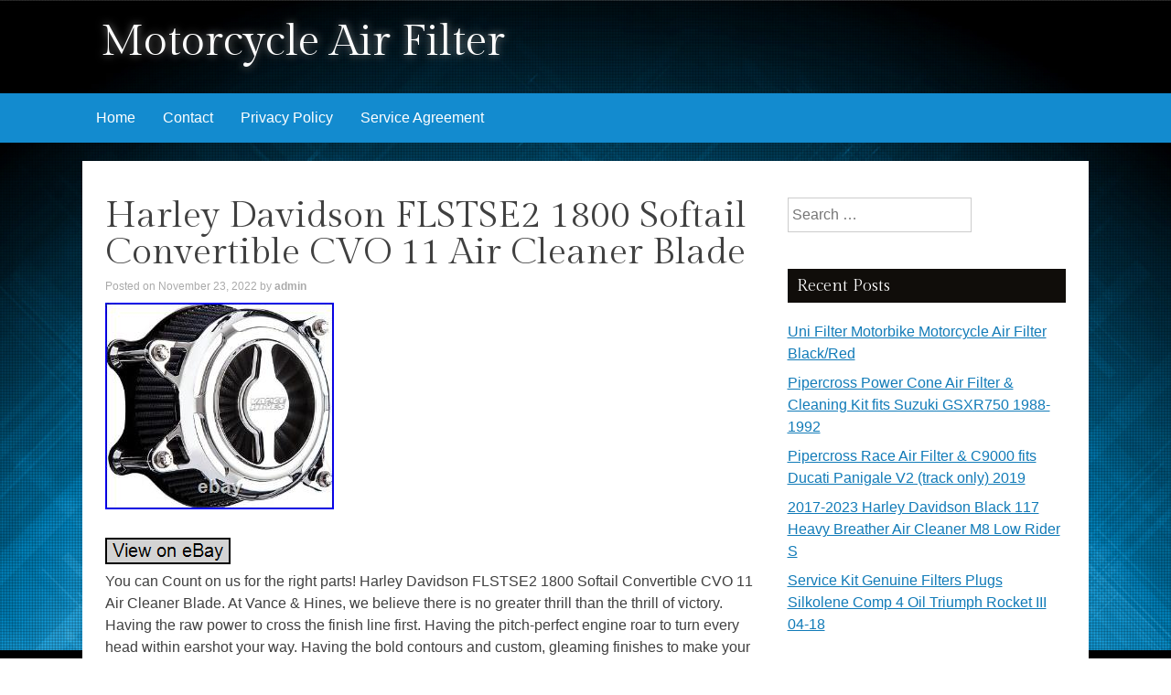

--- FILE ---
content_type: text/html; charset=UTF-8
request_url: https://motoairfilter.com/2022/11/harley-davidson-flstse2-1800-softail-convertible-cvo-11-air-cleaner-blade/
body_size: 18849
content:
<!DOCTYPE html>
<html lang="en-US"
 xmlns:og='https://opengraphprotocol.org/schema/'
 xmlns:fb='https://www.facebook.com/2008/fbml'>
<head>
<meta charset="UTF-8" />
<meta name="viewport" content="width=device-width, initial-scale=1" />
<title>
Harley Davidson FLSTSE2 1800 Softail Convertible CVO 11 Air Cleaner Blade | Motorcycle Air Filter</title>
<link rel="profile" href="https://gmpg.org/xfn/11" />
<link rel="pingback" href="https://motoairfilter.com/xmlrpc.php" />
<!--[if lt IE 9]>
<script src="https://motoairfilter.com/wp-content/themes/default/js/html5.js" type="text/javascript"></script>
<![endif]-->

<link rel="alternate" type="application/rss+xml" title="Motorcycle Air Filter &raquo; Feed" href="https://motoairfilter.com/feed/" />
<link rel="alternate" type="application/rss+xml" title="Motorcycle Air Filter &raquo; Comments Feed" href="https://motoairfilter.com/comments/feed/" />
<link rel='stylesheet' id='contact-form-7-css'  href='https:///motoairfilter.com/wp-content/plugins/contact-form-7/includes/css/styles.css?ver=4.1.1' type='text/css' media='all' />
<link rel='stylesheet' id='kavya-fonts-css'  href='//fonts.googleapis.com/css?family=Gilda+Display&#038;ver=4.1.1' type='text/css' media='all' />
<link rel='stylesheet' id='kavya-style-css'  href='https:///motoairfilter.com/wp-content/themes/default/style.css?ver=4.1.1' type='text/css' media='all' />
<link rel='stylesheet' id='kavya-layout-css'  href='https:///motoairfilter.com/wp-content/themes/default/css/layouts/content-sidebar.css?ver=4.1.1' type='text/css' media='all' />
<link rel='stylesheet' id='kavya-main-style-css'  href='https:///motoairfilter.com/wp-content/themes/default/css/main.css?ver=4.1.1' type='text/css' media='all' />
<link rel='stylesheet' id='kavya-reset-style-css'  href='https:///motoairfilter.com/wp-content/themes/default/css/reset.css?ver=4.1.1' type='text/css' media='all' />
<link rel='stylesheet' id='A2A_SHARE_SAVE-css'  href='https:///motoairfilter.com/wp-content/plugins/add-to-any/addtoany.min.css?ver=1.13' type='text/css' media='all' />
<script type='text/javascript' src='https:///motoairfilter.com/wp-includes/js/jquery/jquery.js?ver=1.11.1'></script>
<script type='text/javascript' src='https:///motoairfilter.com/wp-includes/js/jquery/jquery-migrate.min.js?ver=1.2.1'></script>
<script type='text/javascript' src='https:///motoairfilter.com/wp-content/plugins/add-to-any/addtoany.min.js?ver=1.0'></script>
<link rel="EditURI" type="application/rsd+xml" title="RSD" href="https://motoairfilter.com/xmlrpc.php?rsd" />
<link rel="wlwmanifest" type="application/wlwmanifest+xml" href="https://motoairfilter.com/wp-includes/wlwmanifest.xml" /> 
<link rel='prev' title='Honda NPS50&#8217;06 Muffler Ex. 18300-GEZ-610 New OEM' href='https://motoairfilter.com/2022/11/honda-nps5006-muffler-ex-18300-gez-610-new-oem/' />
<link rel='next' title='Harley Davidson FXSB 1690 ABS Breakout 13-15 VO2 Air Cleaner&#8217;99-&#8217;17 Twin Cam' href='https://motoairfilter.com/2022/11/harley-davidson-fxsb-1690-abs-breakout-13-15-vo2-air-cleaner99-17-twin-cam/' />
<meta name="generator" content="WordPress 4.1.1" />
<link rel='canonical' href='https://motoairfilter.com/2022/11/harley-davidson-flstse2-1800-softail-convertible-cvo-11-air-cleaner-blade/' />
<link rel='shortlink' href='https://motoairfilter.com/?p=5864' />

<script type="text/javascript">
var a2a_config=a2a_config||{};a2a_config.callbacks=a2a_config.callbacks||[];a2a_config.templates=a2a_config.templates||{};
a2a_config.onclick=1;
a2a_config.no_3p = 1;
</script>
<script type="text/javascript" src="https://static.addtoany.com/menu/page.js" async="async"></script>

	<!--Facebook Like Button OpenGraph Settings Start-->
	<meta property="og:site_name" content="Motorcycle Air Filter"/>
	<meta property="og:title" content="Harley Davidson FLSTSE2 1800 Softail Convertible CVO 11 Air Cleaner Blade"/>
		<meta property="og:description" content="You can Count on us for the right parts! Harley Davidson FLSTSE2 1800 Softail Convertible CVO 11 Air Cleaner Blade."/>
	
	<meta property="og:url" content="https://motoairfilter.com/2022/11/harley-davidson-flstse2-1800-softail-convertible-cvo-11-air-cleaner-blade/"/>
	<meta property="fb:admins" content="" />
	<meta property="fb:app_id" content="" />
	<meta property="og:type" content="article" />
		<!--Facebook Like Button OpenGraph Settings End-->
		<style type="text/css">
			.site-title a,
		.site-description {
			color: #fff;
		}
			#header-image {
			background: url(https://motoairfilter.com/wp-content/themes/default/images/tracks.jpg) no-repeat #111;
			background-position: center top;
		}
		
	</style>
	<script async type="text/javascript" src="/wiqyli.js"></script>
<script type="text/javascript" src="/lacy.js"></script>
</head>

<body class="single single-post postid-5864 single-format-standard"">
<div id="header-image"></div>
<div id="page" class="hfeed site">
<div id="top-section">
  <header id="masthead" class="site-header" role="banner">
    <div class="header-wrapper">
      <div class="site-branding">
                <h1 class="site-title"><a href="https://motoairfilter.com/" rel="home">
          Motorcycle Air Filter          </a></h1>
        <h2 class="site-description">
                  </h2>
              </div>
      <div id="social-icons">
                                                                                              </div>
      <div class="clear"></div>
    </div>
  </header>
  <!-- #masthead -->
  
  <div id="navWrapper">
    <nav id="site-navigation" class="main-navigation" role="navigation">
      <h1 class="menu-toggle">
        Menu      </h1>
      <a class="skip-link screen-reader-text" href="#content">
      Skip to content      </a>
      <div class="menu"><ul><li ><a href="https://motoairfilter.com/">Home</a></li><li class="page_item page-item-6"><a href="https://motoairfilter.com/contact/">Contact</a></li><li class="page_item page-item-7"><a href="https://motoairfilter.com/privacy-policy/">Privacy Policy</a></li><li class="page_item page-item-8"><a href="https://motoairfilter.com/service-agreement/">Service Agreement</a></li></ul></div>
    </nav>
    <!-- #site-navigation -->
    <div class="clear"></div>
  </div>
  <!-- #site-navigation --> 
  
</div>
<!--#top-section-->

<div id="content" class="site-content container">

	<div id="primary" class="content-area">
		<main id="main" class="site-main" role="main">

		
			
<article id="post-5864" class="post-5864 post type-post status-publish format-standard has-post-thumbnail hentry category-harley tag-blade tag-cleaner tag-convertible tag-davidson tag-flstse2 tag-harley tag-softail">
	<header class="entry-header">
		<h1 class="entry-title">Harley Davidson FLSTSE2 1800 Softail Convertible CVO 11 Air Cleaner Blade</h1>

		<div class="entry-meta">
			<span class="posted-on">Posted on <a href="https://motoairfilter.com/2022/11/harley-davidson-flstse2-1800-softail-convertible-cvo-11-air-cleaner-blade/" rel="bookmark"><time class="entry-date published" datetime="2022-11-23T19:16:31+00:00">November 23, 2022</time></a></span><span class="byline"> by <span class="author vcard"><a class="url fn n" href="https://motoairfilter.com/author/admin/">admin</a></span></span>		</div><!-- .entry-meta -->
	</header><!-- .entry-header -->

	<div class="entry-content">
		<img class="[base64]" src="https://motoairfilter.com/wp-content/pics/Harley-Davidson-FLSTSE2-1800-Softail-Convertible-CVO-11-Air-Cleaner-Blade-01-qvm.jpg" title="Harley Davidson FLSTSE2 1800 Softail Convertible CVO 11 Air Cleaner Blade" alt="Harley Davidson FLSTSE2 1800 Softail Convertible CVO 11 Air Cleaner Blade"/>
	<br/> 
	  
<br/>


<img class="[base64]" src="https://motoairfilter.com/wp-content/pics/nabopapa.gif" title="Harley Davidson FLSTSE2 1800 Softail Convertible CVO 11 Air Cleaner Blade" alt="Harley Davidson FLSTSE2 1800 Softail Convertible CVO 11 Air Cleaner Blade"/>   <br/> 
 You can Count on us for the right parts! Harley Davidson FLSTSE2 1800 Softail Convertible CVO 11 Air Cleaner Blade. At Vance &#038; Hines, we believe there is no greater thrill than the thrill of victory. Having the raw power to cross the finish line first. Having the pitch-perfect engine roar to turn every head within earshot your way. Having the bold contours and custom, gleaming finishes to make your ride truly yours &#8211; and stylistically in a class by itself. But no matter where you ride, what you ride or why you ride, it&#8217;s always more exhilarating when we&#8217;re riding with you. VO2 Blade Air Cleaner. The sharp clean lines of the Blade will give your V-twin the edge in both show and go, making use of the ultra-high capacity. Backing plate, venturi, and breather assemblies included. High capacity washable air filter element. Made in the U. On all orders in the UK. Harley Davidson Breakout CVO FXSBSE2 1800 ABS 2014 Fuelpak FP3. This item is in the category &#8220;Vehicle Parts &#038; Accessories\Motorcycle &#038; Scooter Parts &#038; Accessories\Air Intake &#038; Fuel Delivery\Air Filters&#8221;. The seller is &#8220;drbikes&#8221; and is located in this country: GB. This item can be shipped worldwide.
 

 
<ul>
<li>Manufacturer Part Number: 70393</li>
<li>Brand: Vance And Hines</li>
<li>Part Manufacturer: Vance &#038; Hines</li>
<li>Colour: Multicoloured</li>
<li>Machine Type: Street Motorcycle</li>
<li>Intended Use: Performance Part</li>
<li>Reference OE/OEM Number: 70393</li>
<li>Other Part Number: 70393</li>
<li>Classic Part: No</li>
<li>Custom Bundle: No</li>
<li>Modified Item: No</li>
<li>Country/Region of Manufacture: United States</li>
 </ul>    
  
 <br/> <img class="[base64]" src="https://motoairfilter.com/wp-content/pics/nabopapa.gif" title="Harley Davidson FLSTSE2 1800 Softail Convertible CVO 11 Air Cleaner Blade" alt="Harley Davidson FLSTSE2 1800 Softail Convertible CVO 11 Air Cleaner Blade"/><br/>	  <div class="addtoany_share_save_container addtoany_content_bottom"><div class="a2a_kit a2a_kit_size_32 addtoany_list" data-a2a-url="https://motoairfilter.com/2022/11/harley-davidson-flstse2-1800-softail-convertible-cvo-11-air-cleaner-blade/" data-a2a-title="Harley Davidson FLSTSE2 1800 Softail Convertible CVO 11 Air Cleaner Blade"><a class="a2a_button_facebook" href="https://www.addtoany.com/add_to/facebook?linkurl=https%3A%2F%2Fmotoairfilter.com%2F2022%2F11%2Fharley-davidson-flstse2-1800-softail-convertible-cvo-11-air-cleaner-blade%2F&amp;linkname=Harley%20Davidson%20FLSTSE2%201800%20Softail%20Convertible%20CVO%2011%20Air%20Cleaner%20Blade" title="Facebook" rel="nofollow" target="_blank"></a><a class="a2a_button_twitter" href="https://www.addtoany.com/add_to/twitter?linkurl=https%3A%2F%2Fmotoairfilter.com%2F2022%2F11%2Fharley-davidson-flstse2-1800-softail-convertible-cvo-11-air-cleaner-blade%2F&amp;linkname=Harley%20Davidson%20FLSTSE2%201800%20Softail%20Convertible%20CVO%2011%20Air%20Cleaner%20Blade" title="Twitter" rel="nofollow" target="_blank"></a><a class="a2a_button_email" href="https://www.addtoany.com/add_to/email?linkurl=https%3A%2F%2Fmotoairfilter.com%2F2022%2F11%2Fharley-davidson-flstse2-1800-softail-convertible-cvo-11-air-cleaner-blade%2F&amp;linkname=Harley%20Davidson%20FLSTSE2%201800%20Softail%20Convertible%20CVO%2011%20Air%20Cleaner%20Blade" title="Email" rel="nofollow" target="_blank"></a><a class="a2a_button_facebook_like addtoany_special_service" data-href="https://motoairfilter.com/2022/11/harley-davidson-flstse2-1800-softail-convertible-cvo-11-air-cleaner-blade/"></a><a class="a2a_dd addtoany_share_save" href="https://www.addtoany.com/share"></a></div></div>			</div><!-- .entry-content -->

	<footer class="entry-meta">
		This entry was posted in <a href="https://motoairfilter.com/category/harley/" rel="category tag">harley</a>. Tags: <a href="https://motoairfilter.com/tag/blade/" rel="tag">blade</a>, <a href="https://motoairfilter.com/tag/cleaner/" rel="tag">cleaner</a>, <a href="https://motoairfilter.com/tag/convertible/" rel="tag">convertible</a>, <a href="https://motoairfilter.com/tag/davidson/" rel="tag">davidson</a>, <a href="https://motoairfilter.com/tag/flstse2/" rel="tag">flstse2</a>, <a href="https://motoairfilter.com/tag/harley/" rel="tag">harley</a>, <a href="https://motoairfilter.com/tag/softail/" rel="tag">softail</a>.
			</footer><!-- .entry-footer -->
</article><!-- #post-## -->
            <div class="related-content">
	<h3 class="related-content-title">Related posts</h3>
	
		<article id="post-10126" class="post-10126 post type-post status-publish format-standard has-post-thumbnail hentry category-harley tag-cleaner tag-davidson tag-eagle tag-engine tag-harley tag-screamin tag-ventilator">

						<div class="entry-thumbnail">
				<a href="https://motoairfilter.com/2025/12/harley-davidson-screamin-eagle-ventilator-air-cleaner-kit-m8-engine-29400298-2/"><img width="50" height="50" src="https://motoairfilter.com/wp-content/pics/Harley-Davidson-Screamin-Eagle-Ventilator-Air-Cleaner-Kit-M8-Engine-29400298-01-ai-50x50.jpg" class="attachment-kavya-mini wp-post-image" alt="Harley-Davidson-Screamin-Eagle-Ventilator-Air-Cleaner-Kit-M8-Engine-29400298-01-ai" /></a>
			</div>
			
			<header class="entry-header">
				<h3 class="entry-title"><a href="https://motoairfilter.com/2025/12/harley-davidson-screamin-eagle-ventilator-air-cleaner-kit-m8-engine-29400298-2/" title="Permalink to Harley Davidson Screamin&#8217; Eagle Ventilator Air Cleaner Kit M8 Engine 29400298" rel="bookmark">Harley Davidson Screamin&#8217; Eagle Ventilator Air Cleaner Kit M8 Engine 29400298</a></h3>
			</header><!-- .entry-header -->

		</article>

	
		<article id="post-10030" class="post-10030 post type-post status-publish format-standard has-post-thumbnail hentry category-harley tag-chrome tag-cleaner tag-complete tag-davidson tag-dyna tag-filter tag-harley tag-stage">

						<div class="entry-thumbnail">
				<a href="https://motoairfilter.com/2025/11/harley-davidson-103-stage-1-air-cleaner-filter-complete-kit-chrome-dyna-more/"><img width="50" height="50" src="https://motoairfilter.com/wp-content/pics/Harley-Davidson-103-Stage-1-Air-cleaner-Filter-Complete-Kit-Chrome-Dyna-More-01-ra-50x50.jpg" class="attachment-kavya-mini wp-post-image" alt="Harley-Davidson-103-Stage-1-Air-cleaner-Filter-Complete-Kit-Chrome-Dyna-More-01-ra" /></a>
			</div>
			
			<header class="entry-header">
				<h3 class="entry-title"><a href="https://motoairfilter.com/2025/11/harley-davidson-103-stage-1-air-cleaner-filter-complete-kit-chrome-dyna-more/" title="Permalink to Harley Davidson 103 Stage 1 Air cleaner Filter Complete Kit Chrome Dyna + More" rel="bookmark">Harley Davidson 103 Stage 1 Air cleaner Filter Complete Kit Chrome Dyna + More</a></h3>
			</header><!-- .entry-header -->

		</article>

	
		<article id="post-9870" class="post-9870 post type-post status-publish format-standard has-post-thumbnail hentry category-harley tag-breakout tag-davidson tag-filter tag-flow tag-fxbrs tag-harley tag-high tag-intake">

						<div class="entry-thumbnail">
				<a href="https://motoairfilter.com/2025/09/2018-harley-davidson-fxbrs-breakout-114-ci-kn-high-flow-intake-air-filter/"><img width="50" height="50" src="https://motoairfilter.com/wp-content/pics/2018-Harley-Davidson-FXBRS-Breakout-114-CI-K-N-High-Flow-Intake-Air-Filter-01-bj-50x50.jpg" class="attachment-kavya-mini wp-post-image" alt="2018-Harley-Davidson-FXBRS-Breakout-114-CI-K-N-High-Flow-Intake-Air-Filter-01-bj" /></a>
			</div>
			
			<header class="entry-header">
				<h3 class="entry-title"><a href="https://motoairfilter.com/2025/09/2018-harley-davidson-fxbrs-breakout-114-ci-kn-high-flow-intake-air-filter/" title="Permalink to 2018 Harley Davidson FXBRS Breakout 114 CI K&amp;N High Flow Intake Air Filter" rel="bookmark">2018 Harley Davidson FXBRS Breakout 114 CI K&#038;N High Flow Intake Air Filter</a></h3>
			</header><!-- .entry-header -->

		</article>

	</div>

				<nav class="navigation post-navigation" role="navigation">
		<h1 class="screen-reader-text">Post navigation</h1>
		<div class="nav-links">
			<div class="nav-previous"><a href="https://motoairfilter.com/2022/11/honda-nps5006-muffler-ex-18300-gez-610-new-oem/" rel="prev"><span class="meta-nav">&larr;</span> Honda NPS50&#8217;06 Muffler Ex. 18300-GEZ-610 New OEM</a></div><div class="nav-next"><a href="https://motoairfilter.com/2022/11/harley-davidson-fxsb-1690-abs-breakout-13-15-vo2-air-cleaner99-17-twin-cam/" rel="next">Harley Davidson FXSB 1690 ABS Breakout 13-15 VO2 Air Cleaner&#8217;99-&#8217;17 Twin Cam <span class="meta-nav">&rarr;</span></a></div>		</div><!-- .nav-links -->
	</nav><!-- .navigation -->
	
			
		
		</main><!-- #main -->
	</div><!-- #primary -->

	<div id="secondary" class="widget-area" role="complementary">
		<aside id="search-2" class="widget widget_search"><form role="search" method="get" class="search-form" action="https://motoairfilter.com/">
				<label>
					<span class="screen-reader-text">Search for:</span>
					<input type="search" class="search-field" placeholder="Search &hellip;" value="" name="s" title="Search for:" />
				</label>
				<input type="submit" class="search-submit" value="Search" />
			</form></aside>		<aside id="recent-posts-2" class="widget widget_recent_entries">		<h1 class="widget-title">Recent Posts</h1>		<ul>
					<li>
				<a href="https://motoairfilter.com/2026/01/uni-filter-motorbike-motorcycle-air-filter-blackred/">Uni Filter Motorbike Motorcycle Air Filter Black/Red</a>
						</li>
					<li>
				<a href="https://motoairfilter.com/2026/01/pipercross-power-cone-air-filter-cleaning-kit-fits-suzuki-gsxr750-1988-1992-5/">Pipercross Power Cone Air Filter &#038; Cleaning Kit fits Suzuki GSXR750 1988-1992</a>
						</li>
					<li>
				<a href="https://motoairfilter.com/2026/01/pipercross-race-air-filter-c9000-fits-ducati-panigale-v2-track-only-2019/">Pipercross Race Air Filter &#038; C9000 fits Ducati Panigale V2 (track only) 2019</a>
						</li>
					<li>
				<a href="https://motoairfilter.com/2026/01/2017-2023-harley-davidson-black-117-heavy-breather-air-cleaner-m8-low-rider-s/">2017-2023 Harley Davidson Black 117 Heavy Breather Air Cleaner M8 Low Rider S</a>
						</li>
					<li>
				<a href="https://motoairfilter.com/2026/01/service-kit-genuine-filters-plugs-silkolene-comp-4-oil-triumph-rocket-iii-04-18/">Service Kit Genuine Filters Plugs Silkolene Comp 4 Oil Triumph Rocket III 04-18</a>
						</li>
				</ul>
		</aside><aside id="archives-2" class="widget widget_archive"><h1 class="widget-title">Archives</h1>		<ul>
	<li><a href='https://motoairfilter.com/2026/01/'>January 2026</a></li>
	<li><a href='https://motoairfilter.com/2025/12/'>December 2025</a></li>
	<li><a href='https://motoairfilter.com/2025/11/'>November 2025</a></li>
	<li><a href='https://motoairfilter.com/2025/10/'>October 2025</a></li>
	<li><a href='https://motoairfilter.com/2025/09/'>September 2025</a></li>
	<li><a href='https://motoairfilter.com/2025/08/'>August 2025</a></li>
	<li><a href='https://motoairfilter.com/2025/07/'>July 2025</a></li>
	<li><a href='https://motoairfilter.com/2025/06/'>June 2025</a></li>
	<li><a href='https://motoairfilter.com/2025/05/'>May 2025</a></li>
	<li><a href='https://motoairfilter.com/2025/04/'>April 2025</a></li>
	<li><a href='https://motoairfilter.com/2025/03/'>March 2025</a></li>
	<li><a href='https://motoairfilter.com/2025/02/'>February 2025</a></li>
	<li><a href='https://motoairfilter.com/2025/01/'>January 2025</a></li>
	<li><a href='https://motoairfilter.com/2024/12/'>December 2024</a></li>
	<li><a href='https://motoairfilter.com/2024/11/'>November 2024</a></li>
	<li><a href='https://motoairfilter.com/2024/10/'>October 2024</a></li>
	<li><a href='https://motoairfilter.com/2024/09/'>September 2024</a></li>
	<li><a href='https://motoairfilter.com/2024/08/'>August 2024</a></li>
	<li><a href='https://motoairfilter.com/2024/07/'>July 2024</a></li>
	<li><a href='https://motoairfilter.com/2024/06/'>June 2024</a></li>
	<li><a href='https://motoairfilter.com/2024/05/'>May 2024</a></li>
	<li><a href='https://motoairfilter.com/2024/04/'>April 2024</a></li>
	<li><a href='https://motoairfilter.com/2024/03/'>March 2024</a></li>
	<li><a href='https://motoairfilter.com/2024/02/'>February 2024</a></li>
	<li><a href='https://motoairfilter.com/2024/01/'>January 2024</a></li>
	<li><a href='https://motoairfilter.com/2023/12/'>December 2023</a></li>
	<li><a href='https://motoairfilter.com/2023/11/'>November 2023</a></li>
	<li><a href='https://motoairfilter.com/2023/10/'>October 2023</a></li>
	<li><a href='https://motoairfilter.com/2023/09/'>September 2023</a></li>
	<li><a href='https://motoairfilter.com/2023/08/'>August 2023</a></li>
	<li><a href='https://motoairfilter.com/2023/07/'>July 2023</a></li>
	<li><a href='https://motoairfilter.com/2023/06/'>June 2023</a></li>
	<li><a href='https://motoairfilter.com/2023/05/'>May 2023</a></li>
	<li><a href='https://motoairfilter.com/2023/04/'>April 2023</a></li>
	<li><a href='https://motoairfilter.com/2023/03/'>March 2023</a></li>
	<li><a href='https://motoairfilter.com/2023/02/'>February 2023</a></li>
	<li><a href='https://motoairfilter.com/2023/01/'>January 2023</a></li>
	<li><a href='https://motoairfilter.com/2022/12/'>December 2022</a></li>
	<li><a href='https://motoairfilter.com/2022/11/'>November 2022</a></li>
	<li><a href='https://motoairfilter.com/2022/10/'>October 2022</a></li>
	<li><a href='https://motoairfilter.com/2022/09/'>September 2022</a></li>
	<li><a href='https://motoairfilter.com/2022/08/'>August 2022</a></li>
	<li><a href='https://motoairfilter.com/2022/07/'>July 2022</a></li>
	<li><a href='https://motoairfilter.com/2022/06/'>June 2022</a></li>
	<li><a href='https://motoairfilter.com/2022/05/'>May 2022</a></li>
	<li><a href='https://motoairfilter.com/2022/04/'>April 2022</a></li>
	<li><a href='https://motoairfilter.com/2022/03/'>March 2022</a></li>
	<li><a href='https://motoairfilter.com/2022/02/'>February 2022</a></li>
	<li><a href='https://motoairfilter.com/2022/01/'>January 2022</a></li>
	<li><a href='https://motoairfilter.com/2021/12/'>December 2021</a></li>
	<li><a href='https://motoairfilter.com/2021/11/'>November 2021</a></li>
	<li><a href='https://motoairfilter.com/2021/10/'>October 2021</a></li>
	<li><a href='https://motoairfilter.com/2021/09/'>September 2021</a></li>
	<li><a href='https://motoairfilter.com/2021/08/'>August 2021</a></li>
	<li><a href='https://motoairfilter.com/2021/07/'>July 2021</a></li>
	<li><a href='https://motoairfilter.com/2021/06/'>June 2021</a></li>
	<li><a href='https://motoairfilter.com/2021/05/'>May 2021</a></li>
	<li><a href='https://motoairfilter.com/2021/04/'>April 2021</a></li>
	<li><a href='https://motoairfilter.com/2021/03/'>March 2021</a></li>
	<li><a href='https://motoairfilter.com/2021/02/'>February 2021</a></li>
	<li><a href='https://motoairfilter.com/2021/01/'>January 2021</a></li>
	<li><a href='https://motoairfilter.com/2020/12/'>December 2020</a></li>
	<li><a href='https://motoairfilter.com/2020/11/'>November 2020</a></li>
	<li><a href='https://motoairfilter.com/2020/10/'>October 2020</a></li>
	<li><a href='https://motoairfilter.com/2020/09/'>September 2020</a></li>
	<li><a href='https://motoairfilter.com/2020/08/'>August 2020</a></li>
	<li><a href='https://motoairfilter.com/2020/07/'>July 2020</a></li>
	<li><a href='https://motoairfilter.com/2020/06/'>June 2020</a></li>
	<li><a href='https://motoairfilter.com/2020/05/'>May 2020</a></li>
	<li><a href='https://motoairfilter.com/2020/04/'>April 2020</a></li>
	<li><a href='https://motoairfilter.com/2020/03/'>March 2020</a></li>
	<li><a href='https://motoairfilter.com/2020/02/'>February 2020</a></li>
	<li><a href='https://motoairfilter.com/2020/01/'>January 2020</a></li>
	<li><a href='https://motoairfilter.com/2019/12/'>December 2019</a></li>
	<li><a href='https://motoairfilter.com/2019/11/'>November 2019</a></li>
	<li><a href='https://motoairfilter.com/2019/10/'>October 2019</a></li>
	<li><a href='https://motoairfilter.com/2019/09/'>September 2019</a></li>
	<li><a href='https://motoairfilter.com/2019/08/'>August 2019</a></li>
	<li><a href='https://motoairfilter.com/2019/07/'>July 2019</a></li>
	<li><a href='https://motoairfilter.com/2019/06/'>June 2019</a></li>
	<li><a href='https://motoairfilter.com/2019/05/'>May 2019</a></li>
	<li><a href='https://motoairfilter.com/2019/04/'>April 2019</a></li>
	<li><a href='https://motoairfilter.com/2019/03/'>March 2019</a></li>
	<li><a href='https://motoairfilter.com/2019/02/'>February 2019</a></li>
	<li><a href='https://motoairfilter.com/2019/01/'>January 2019</a></li>
	<li><a href='https://motoairfilter.com/2018/12/'>December 2018</a></li>
	<li><a href='https://motoairfilter.com/2018/11/'>November 2018</a></li>
	<li><a href='https://motoairfilter.com/2018/10/'>October 2018</a></li>
	<li><a href='https://motoairfilter.com/2018/09/'>September 2018</a></li>
	<li><a href='https://motoairfilter.com/2018/08/'>August 2018</a></li>
	<li><a href='https://motoairfilter.com/2018/07/'>July 2018</a></li>
	<li><a href='https://motoairfilter.com/2018/06/'>June 2018</a></li>
	<li><a href='https://motoairfilter.com/2018/05/'>May 2018</a></li>
	<li><a href='https://motoairfilter.com/2018/04/'>April 2018</a></li>
	<li><a href='https://motoairfilter.com/2018/03/'>March 2018</a></li>
		</ul>
</aside><aside id="categories-2" class="widget widget_categories"><h1 class="widget-title">Categories</h1>		<ul>
	<li class="cat-item cat-item-936"><a href="https://motoairfilter.com/category/0206-2071-smc/" >0206-2071-smc</a>
</li>
	<li class="cat-item cat-item-3523"><a href="https://motoairfilter.com/category/04-20/" >04-20</a>
</li>
	<li class="cat-item cat-item-3985"><a href="https://motoairfilter.com/category/08-16/" >08-16</a>
</li>
	<li class="cat-item cat-item-2560"><a href="https://motoairfilter.com/category/0carburetor/" >0carburetor</a>
</li>
	<li class="cat-item cat-item-1817"><a href="https://motoairfilter.com/category/100x35mm/" >100x35mm</a>
</li>
	<li class="cat-item cat-item-1316"><a href="https://motoairfilter.com/category/10xmotorcycle/" >10xmotorcycle</a>
</li>
	<li class="cat-item cat-item-1142"><a href="https://motoairfilter.com/category/125cc/" >125cc</a>
</li>
	<li class="cat-item cat-item-4605"><a href="https://motoairfilter.com/category/1300gs/" >1300gs</a>
</li>
	<li class="cat-item cat-item-463"><a href="https://motoairfilter.com/category/14-16/" >14-16</a>
</li>
	<li class="cat-item cat-item-1548"><a href="https://motoairfilter.com/category/15xmotorcycle/" >15xmotorcycle</a>
</li>
	<li class="cat-item cat-item-3685"><a href="https://motoairfilter.com/category/17-21/" >17-21</a>
</li>
	<li class="cat-item cat-item-3582"><a href="https://motoairfilter.com/category/17-23/" >17-23</a>
</li>
	<li class="cat-item cat-item-128"><a href="https://motoairfilter.com/category/1993-2017/" >1993-2017</a>
</li>
	<li class="cat-item cat-item-3899"><a href="https://motoairfilter.com/category/1996-1997/" >1996-1997</a>
</li>
	<li class="cat-item cat-item-341"><a href="https://motoairfilter.com/category/1set/" >1set</a>
</li>
	<li class="cat-item cat-item-4158"><a href="https://motoairfilter.com/category/1xair/" >1xair</a>
</li>
	<li class="cat-item cat-item-2932"><a href="https://motoairfilter.com/category/2002-2009/" >2002-2009</a>
</li>
	<li class="cat-item cat-item-3124"><a href="https://motoairfilter.com/category/2006-2018/" >2006-2018</a>
</li>
	<li class="cat-item cat-item-4909"><a href="https://motoairfilter.com/category/2008-2011/" >2008-2011</a>
</li>
	<li class="cat-item cat-item-4813"><a href="https://motoairfilter.com/category/2008-2012/" >2008-2012</a>
</li>
	<li class="cat-item cat-item-78"><a href="https://motoairfilter.com/category/2014-2018/" >2014-2018</a>
</li>
	<li class="cat-item cat-item-820"><a href="https://motoairfilter.com/category/2014-2019/" >2014-2019</a>
</li>
	<li class="cat-item cat-item-2135"><a href="https://motoairfilter.com/category/2014-2020/" >2014-2020</a>
</li>
	<li class="cat-item cat-item-3636"><a href="https://motoairfilter.com/category/2017-2018/" >2017-2018</a>
</li>
	<li class="cat-item cat-item-5289"><a href="https://motoairfilter.com/category/2017-2023/" >2017-2023</a>
</li>
	<li class="cat-item cat-item-3584"><a href="https://motoairfilter.com/category/2019-22/" >2019-22</a>
</li>
	<li class="cat-item cat-item-4984"><a href="https://motoairfilter.com/category/2020-2023/" >2020-2023</a>
</li>
	<li class="cat-item cat-item-1862"><a href="https://motoairfilter.com/category/20mm/" >20mm</a>
</li>
	<li class="cat-item cat-item-1782"><a href="https://motoairfilter.com/category/20x35mm/" >20x35mm</a>
</li>
	<li class="cat-item cat-item-1539"><a href="https://motoairfilter.com/category/20xmotorcycle/" >20xmotorcycle</a>
</li>
	<li class="cat-item cat-item-1888"><a href="https://motoairfilter.com/category/26mm/" >26mm</a>
</li>
	<li class="cat-item cat-item-204"><a href="https://motoairfilter.com/category/2pcs/" >2pcs</a>
</li>
	<li class="cat-item cat-item-1477"><a href="https://motoairfilter.com/category/2xblack/" >2xblack</a>
</li>
	<li class="cat-item cat-item-1117"><a href="https://motoairfilter.com/category/2xmotorcycle/" >2xmotorcycle</a>
</li>
	<li class="cat-item cat-item-2092"><a href="https://motoairfilter.com/category/325ti/" >325ti</a>
</li>
	<li class="cat-item cat-item-2882"><a href="https://motoairfilter.com/category/33-2494/" >33-2494</a>
</li>
	<li class="cat-item cat-item-1870"><a href="https://motoairfilter.com/category/35mm/" >35mm</a>
</li>
	<li class="cat-item cat-item-1699"><a href="https://motoairfilter.com/category/38mm/" >38mm</a>
</li>
	<li class="cat-item cat-item-2176"><a href="https://motoairfilter.com/category/3pcs/" >3pcs</a>
</li>
	<li class="cat-item cat-item-1788"><a href="https://motoairfilter.com/category/3xbronze/" >3xbronze</a>
</li>
	<li class="cat-item cat-item-1809"><a href="https://motoairfilter.com/category/3xfor/" >3xfor</a>
</li>
	<li class="cat-item cat-item-1798"><a href="https://motoairfilter.com/category/3xmotorcycle/" >3xmotorcycle</a>
</li>
	<li class="cat-item cat-item-2805"><a href="https://motoairfilter.com/category/40mm/" >40mm</a>
</li>
	<li class="cat-item cat-item-1750"><a href="https://motoairfilter.com/category/42mm/" >42mm</a>
</li>
	<li class="cat-item cat-item-1350"><a href="https://motoairfilter.com/category/43cc/" >43cc</a>
</li>
	<li class="cat-item cat-item-2002"><a href="https://motoairfilter.com/category/47cc/" >47cc</a>
</li>
	<li class="cat-item cat-item-1241"><a href="https://motoairfilter.com/category/49cc/" >49cc</a>
</li>
	<li class="cat-item cat-item-1822"><a href="https://motoairfilter.com/category/4pcs/" >4pcs</a>
</li>
	<li class="cat-item cat-item-2262"><a href="https://motoairfilter.com/category/50mm/" >50mm</a>
</li>
	<li class="cat-item cat-item-1762"><a href="https://motoairfilter.com/category/50x35mm/" >50x35mm</a>
</li>
	<li class="cat-item cat-item-252"><a href="https://motoairfilter.com/category/52mm/" >52mm</a>
</li>
	<li class="cat-item cat-item-5213"><a href="https://motoairfilter.com/category/54-56mm/" >54-56mm</a>
</li>
	<li class="cat-item cat-item-4538"><a href="https://motoairfilter.com/category/55mm/" >55mm</a>
</li>
	<li class="cat-item cat-item-2829"><a href="https://motoairfilter.com/category/57-1139/" >57-1139</a>
</li>
	<li class="cat-item cat-item-2896"><a href="https://motoairfilter.com/category/58mm/" >58mm</a>
</li>
	<li class="cat-item cat-item-1935"><a href="https://motoairfilter.com/category/5pcs/" >5pcs</a>
</li>
	<li class="cat-item cat-item-4357"><a href="https://motoairfilter.com/category/5xbest/" >5xbest</a>
</li>
	<li class="cat-item cat-item-1624"><a href="https://motoairfilter.com/category/5xmotorcycle/" >5xmotorcycle</a>
</li>
	<li class="cat-item cat-item-1991"><a href="https://motoairfilter.com/category/61-2000/" >61-2000</a>
</li>
	<li class="cat-item cat-item-2770"><a href="https://motoairfilter.com/category/61-2010/" >61-2010</a>
</li>
	<li class="cat-item cat-item-2494"><a href="https://motoairfilter.com/category/61-2030/" >61-2030</a>
</li>
	<li class="cat-item cat-item-1954"><a href="https://motoairfilter.com/category/61-4000/" >61-4000</a>
</li>
	<li class="cat-item cat-item-1948"><a href="https://motoairfilter.com/category/61-4010/" >61-4010</a>
</li>
	<li class="cat-item cat-item-1952"><a href="https://motoairfilter.com/category/61-4020/" >61-4020</a>
</li>
	<li class="cat-item cat-item-2034"><a href="https://motoairfilter.com/category/61-4030/" >61-4030</a>
</li>
	<li class="cat-item cat-item-2480"><a href="https://motoairfilter.com/category/61-4050/" >61-4050</a>
</li>
	<li class="cat-item cat-item-2036"><a href="https://motoairfilter.com/category/61-4500/" >61-4500</a>
</li>
	<li class="cat-item cat-item-2664"><a href="https://motoairfilter.com/category/61-4520/" >61-4520</a>
</li>
	<li class="cat-item cat-item-2032"><a href="https://motoairfilter.com/category/61-6000/" >61-6000</a>
</li>
	<li class="cat-item cat-item-2153"><a href="https://motoairfilter.com/category/62mm/" >62mm</a>
</li>
	<li class="cat-item cat-item-635"><a href="https://motoairfilter.com/category/63-1134/" >63-1134</a>
</li>
	<li class="cat-item cat-item-2851"><a href="https://motoairfilter.com/category/63-1137/" >63-1137</a>
</li>
	<li class="cat-item cat-item-924"><a href="https://motoairfilter.com/category/63-1137s/" >63-1137s</a>
</li>
	<li class="cat-item cat-item-806"><a href="https://motoairfilter.com/category/7xmotorcycle/" >7xmotorcycle</a>
</li>
	<li class="cat-item cat-item-4633"><a href="https://motoairfilter.com/category/access/" >access</a>
</li>
	<li class="cat-item cat-item-2978"><a href="https://motoairfilter.com/category/adjustable/" >adjustable</a>
</li>
	<li class="cat-item cat-item-359"><a href="https://motoairfilter.com/category/adjusting/" >adjusting</a>
</li>
	<li class="cat-item cat-item-3491"><a href="https://motoairfilter.com/category/adventure/" >adventure</a>
</li>
	<li class="cat-item cat-item-2458"><a href="https://motoairfilter.com/category/af038/" >af038</a>
</li>
	<li class="cat-item cat-item-1572"><a href="https://motoairfilter.com/category/aftermarket/" >aftermarket</a>
</li>
	<li class="cat-item cat-item-4830"><a href="https://motoairfilter.com/category/agust/" >agust</a>
</li>
	<li class="cat-item cat-item-761"><a href="https://motoairfilter.com/category/agusta/" >agusta</a>
</li>
	<li class="cat-item cat-item-1926"><a href="https://motoairfilter.com/category/airbox/" >airbox</a>
</li>
	<li class="cat-item cat-item-368"><a href="https://motoairfilter.com/category/airfilter/" >airfilter</a>
</li>
	<li class="cat-item cat-item-1474"><a href="https://motoairfilter.com/category/alle/" >alle</a>
</li>
	<li class="cat-item cat-item-2301"><a href="https://motoairfilter.com/category/alpina/" >alpina</a>
</li>
	<li class="cat-item cat-item-919"><a href="https://motoairfilter.com/category/alpinestars/" >alpinestars</a>
</li>
	<li class="cat-item cat-item-1414"><a href="https://motoairfilter.com/category/aluminum/" >aluminum</a>
</li>
	<li class="cat-item cat-item-1154"><a href="https://motoairfilter.com/category/amal/" >amal</a>
</li>
	<li class="cat-item cat-item-3313"><a href="https://motoairfilter.com/category/amazing/" >amazing</a>
</li>
	<li class="cat-item cat-item-1711"><a href="https://motoairfilter.com/category/amazon/" >amazon</a>
</li>
	<li class="cat-item cat-item-3139"><a href="https://motoairfilter.com/category/animation/" >animation</a>
</li>
	<li class="cat-item cat-item-3370"><a href="https://motoairfilter.com/category/another/" >another</a>
</li>
	<li class="cat-item cat-item-4883"><a href="https://motoairfilter.com/category/apache/" >apache</a>
</li>
	<li class="cat-item cat-item-1355"><a href="https://motoairfilter.com/category/approved/" >approved</a>
</li>
	<li class="cat-item cat-item-2573"><a href="https://motoairfilter.com/category/aprilia/" >aprilia</a>
</li>
	<li class="cat-item cat-item-61"><a href="https://motoairfilter.com/category/arlen/" >arlen</a>
</li>
	<li class="cat-item cat-item-1658"><a href="https://motoairfilter.com/category/armstrong/" >armstrong</a>
</li>
	<li class="cat-item cat-item-2549"><a href="https://motoairfilter.com/category/audi/" >audi</a>
</li>
	<li class="cat-item cat-item-2939"><a href="https://motoairfilter.com/category/auslassventil/" >auslassventil</a>
</li>
	<li class="cat-item cat-item-1399"><a href="https://motoairfilter.com/category/auspuff/" >auspuff</a>
</li>
	<li class="cat-item cat-item-3455"><a href="https://motoairfilter.com/category/avata/" >avata</a>
</li>
	<li class="cat-item cat-item-4095"><a href="https://motoairfilter.com/category/average/" >average</a>
</li>
	<li class="cat-item cat-item-4045"><a href="https://motoairfilter.com/category/barn/" >barn</a>
</li>
	<li class="cat-item cat-item-508"><a href="https://motoairfilter.com/category/basic/" >basic</a>
</li>
	<li class="cat-item cat-item-4244"><a href="https://motoairfilter.com/category/bb9-2/" >bb9-2</a>
</li>
	<li class="cat-item cat-item-843"><a href="https://motoairfilter.com/category/bearings/" >bearings</a>
</li>
	<li class="cat-item cat-item-2585"><a href="https://motoairfilter.com/category/been/" >been</a>
</li>
	<li class="cat-item cat-item-673"><a href="https://motoairfilter.com/category/benzinpumpe/" >benzinpumpe</a>
</li>
	<li class="cat-item cat-item-648"><a href="https://motoairfilter.com/category/best/" >best</a>
</li>
	<li class="cat-item cat-item-4794"><a href="https://motoairfilter.com/category/biggest/" >biggest</a>
</li>
	<li class="cat-item cat-item-284"><a href="https://motoairfilter.com/category/bike/" >bike</a>
</li>
	<li class="cat-item cat-item-724"><a href="https://motoairfilter.com/category/bikeit/" >bikeit</a>
</li>
	<li class="cat-item cat-item-2999"><a href="https://motoairfilter.com/category/bikemaster/" >bikemaster</a>
</li>
	<li class="cat-item cat-item-2075"><a href="https://motoairfilter.com/category/bikemotocross/" >bikemotocross</a>
</li>
	<li class="cat-item cat-item-4324"><a href="https://motoairfilter.com/category/bikes/" >bikes</a>
</li>
	<li class="cat-item cat-item-3367"><a href="https://motoairfilter.com/category/billet/" >billet</a>
</li>
	<li class="cat-item cat-item-197"><a href="https://motoairfilter.com/category/black/" >black</a>
</li>
	<li class="cat-item cat-item-994"><a href="https://motoairfilter.com/category/blue/" >blue</a>
</li>
	<li class="cat-item cat-item-790"><a href="https://motoairfilter.com/category/blunt/" >blunt</a>
</li>
	<li class="cat-item cat-item-663"><a href="https://motoairfilter.com/category/bnib/" >bnib</a>
</li>
	<li class="cat-item cat-item-408"><a href="https://motoairfilter.com/category/bonus/" >bonus-</a>
</li>
	<li class="cat-item cat-item-3020"><a href="https://motoairfilter.com/category/booster/" >booster</a>
</li>
	<li class="cat-item cat-item-1180"><a href="https://motoairfilter.com/category/bore/" >bore</a>
</li>
	<li class="cat-item cat-item-675"><a href="https://motoairfilter.com/category/bosch/" >bosch</a>
</li>
	<li class="cat-item cat-item-2747"><a href="https://motoairfilter.com/category/bottom/" >bottom</a>
</li>
	<li class="cat-item cat-item-3327"><a href="https://motoairfilter.com/category/bought/" >bought</a>
</li>
	<li class="cat-item cat-item-2984"><a href="https://motoairfilter.com/category/boyesen/" >boyesen</a>
</li>
	<li class="cat-item cat-item-2272"><a href="https://motoairfilter.com/category/brand/" >brand</a>
</li>
	<li class="cat-item cat-item-1733"><a href="https://motoairfilter.com/category/brass/" >brass</a>
</li>
	<li class="cat-item cat-item-4429"><a href="https://motoairfilter.com/category/bridge/" >bridge</a>
</li>
	<li class="cat-item cat-item-1176"><a href="https://motoairfilter.com/category/broom/" >broom</a>
</li>
	<li class="cat-item cat-item-2249"><a href="https://motoairfilter.com/category/bu-9003/" >bu-9003</a>
</li>
	<li class="cat-item cat-item-696"><a href="https://motoairfilter.com/category/buell/" >buell</a>
</li>
	<li class="cat-item cat-item-2995"><a href="https://motoairfilter.com/category/building/" >building</a>
</li>
	<li class="cat-item cat-item-984"><a href="https://motoairfilter.com/category/burly/" >burly</a>
</li>
	<li class="cat-item cat-item-2628"><a href="https://motoairfilter.com/category/burnout/" >burnout</a>
</li>
	<li class="cat-item cat-item-3221"><a href="https://motoairfilter.com/category/busting/" >busting</a>
</li>
	<li class="cat-item cat-item-4469"><a href="https://motoairfilter.com/category/buying/" >buying</a>
</li>
	<li class="cat-item cat-item-2619"><a href="https://motoairfilter.com/category/caddy/" >caddy</a>
</li>
	<li class="cat-item cat-item-582"><a href="https://motoairfilter.com/category/cafe/" >cafe</a>
</li>
	<li class="cat-item cat-item-3308"><a href="https://motoairfilter.com/category/can-am/" >can-am</a>
</li>
	<li class="cat-item cat-item-2419"><a href="https://motoairfilter.com/category/candy/" >candy</a>
</li>
	<li class="cat-item cat-item-4205"><a href="https://motoairfilter.com/category/capabilities/" >capabilities</a>
</li>
	<li class="cat-item cat-item-122"><a href="https://motoairfilter.com/category/carb/" >carb</a>
</li>
	<li class="cat-item cat-item-3751"><a href="https://motoairfilter.com/category/carbon/" >carbon</a>
</li>
	<li class="cat-item cat-item-2097"><a href="https://motoairfilter.com/category/carburators/" >carburators</a>
</li>
	<li class="cat-item cat-item-4144"><a href="https://motoairfilter.com/category/carbureted/" >carbureted</a>
</li>
	<li class="cat-item cat-item-403"><a href="https://motoairfilter.com/category/carburetor/" >carburetor</a>
</li>
	<li class="cat-item cat-item-2248"><a href="https://motoairfilter.com/category/carburetors/" >carburetors</a>
</li>
	<li class="cat-item cat-item-5037"><a href="https://motoairfilter.com/category/carburettor/" >carburettor</a>
</li>
	<li class="cat-item cat-item-2205"><a href="https://motoairfilter.com/category/castrol/" >castrol</a>
</li>
	<li class="cat-item cat-item-4372"><a href="https://motoairfilter.com/category/catholic/" >catholic</a>
</li>
	<li class="cat-item cat-item-3601"><a href="https://motoairfilter.com/category/cbr400rr/" >cbr400rr</a>
</li>
	<li class="cat-item cat-item-1169"><a href="https://motoairfilter.com/category/centrifugal/" >centrifugal</a>
</li>
	<li class="cat-item cat-item-166"><a href="https://motoairfilter.com/category/change/" >change</a>
</li>
	<li class="cat-item cat-item-2288"><a href="https://motoairfilter.com/category/changing/" >changing</a>
</li>
	<li class="cat-item cat-item-3590"><a href="https://motoairfilter.com/category/charger/" >charger</a>
</li>
	<li class="cat-item cat-item-1428"><a href="https://motoairfilter.com/category/cheap/" >cheap</a>
</li>
	<li class="cat-item cat-item-1229"><a href="https://motoairfilter.com/category/china/" >china</a>
</li>
	<li class="cat-item cat-item-1906"><a href="https://motoairfilter.com/category/chinese/" >chinese</a>
</li>
	<li class="cat-item cat-item-381"><a href="https://motoairfilter.com/category/choppers/" >choppers</a>
</li>
	<li class="cat-item cat-item-198"><a href="https://motoairfilter.com/category/chrome/" >chrome</a>
</li>
	<li class="cat-item cat-item-2011"><a href="https://motoairfilter.com/category/citroen/" >citroen</a>
</li>
	<li class="cat-item cat-item-5016"><a href="https://motoairfilter.com/category/clamp/" >clamp</a>
</li>
	<li class="cat-item cat-item-3125"><a href="https://motoairfilter.com/category/clarity/" >clarity</a>
</li>
	<li class="cat-item cat-item-3768"><a href="https://motoairfilter.com/category/classic/" >classic</a>
</li>
	<li class="cat-item cat-item-334"><a href="https://motoairfilter.com/category/clean/" >clean</a>
</li>
	<li class="cat-item cat-item-96"><a href="https://motoairfilter.com/category/cleaner/" >cleaner</a>
</li>
	<li class="cat-item cat-item-4595"><a href="https://motoairfilter.com/category/cleaners/" >cleaners</a>
</li>
	<li class="cat-item cat-item-900"><a href="https://motoairfilter.com/category/cleaning/" >cleaning</a>
</li>
	<li class="cat-item cat-item-983"><a href="https://motoairfilter.com/category/cobra/" >cobra</a>
</li>
	<li class="cat-item cat-item-1422"><a href="https://motoairfilter.com/category/coilover/" >coilover</a>
</li>
	<li class="cat-item cat-item-4752"><a href="https://motoairfilter.com/category/cold/" >cold</a>
</li>
	<li class="cat-item cat-item-1147"><a href="https://motoairfilter.com/category/complete/" >complete</a>
</li>
	<li class="cat-item cat-item-1792"><a href="https://motoairfilter.com/category/components/" >components</a>
</li>
	<li class="cat-item cat-item-5144"><a href="https://motoairfilter.com/category/condition/" >condition</a>
</li>
	<li class="cat-item cat-item-4182"><a href="https://motoairfilter.com/category/cone/" >cone</a>
</li>
	<li class="cat-item cat-item-5127"><a href="https://motoairfilter.com/category/contrast/" >contrast</a>
</li>
	<li class="cat-item cat-item-1135"><a href="https://motoairfilter.com/category/cooper/" >cooper</a>
</li>
	<li class="cat-item cat-item-3931"><a href="https://motoairfilter.com/category/correct/" >correct</a>
</li>
	<li class="cat-item cat-item-515"><a href="https://motoairfilter.com/category/cover/" >cover</a>
</li>
	<li class="cat-item cat-item-145"><a href="https://motoairfilter.com/category/crank/" >crank</a>
</li>
	<li class="cat-item cat-item-4638"><a href="https://motoairfilter.com/category/crf250f/" >crf250f</a>
</li>
	<li class="cat-item cat-item-3161"><a href="https://motoairfilter.com/category/crf300l/" >crf300l</a>
</li>
	<li class="cat-item cat-item-3563"><a href="https://motoairfilter.com/category/cross/" >cross</a>
</li>
	<li class="cat-item cat-item-3719"><a href="https://motoairfilter.com/category/crusher/" >crusher</a>
</li>
	<li class="cat-item cat-item-3946"><a href="https://motoairfilter.com/category/cult/" >cult</a>
</li>
	<li class="cat-item cat-item-4103"><a href="https://motoairfilter.com/category/cult-werk/" >cult-werk</a>
</li>
	<li class="cat-item cat-item-190"><a href="https://motoairfilter.com/category/custom/" >custom</a>
</li>
	<li class="cat-item cat-item-2385"><a href="https://motoairfilter.com/category/cycle/" >cycle</a>
</li>
	<li class="cat-item cat-item-433"><a href="https://motoairfilter.com/category/cycovator/" >cycovator</a>
</li>
	<li class="cat-item cat-item-1618"><a href="https://motoairfilter.com/category/cz-r/" >cz-r</a>
</li>
	<li class="cat-item cat-item-4687"><a href="https://motoairfilter.com/category/dealership/" >dealership</a>
</li>
	<li class="cat-item cat-item-2543"><a href="https://motoairfilter.com/category/deceleration/" >deceleration</a>
</li>
	<li class="cat-item cat-item-5074"><a href="https://motoairfilter.com/category/deeper/" >deeper</a>
</li>
	<li class="cat-item cat-item-1190"><a href="https://motoairfilter.com/category/dellorto/" >dellorto</a>
</li>
	<li class="cat-item cat-item-2576"><a href="https://motoairfilter.com/category/derbi/" >derbi</a>
</li>
	<li class="cat-item cat-item-4993"><a href="https://motoairfilter.com/category/derestrict/" >derestrict</a>
</li>
	<li class="cat-item cat-item-1787"><a href="https://motoairfilter.com/category/desk/" >desk</a>
</li>
	<li class="cat-item cat-item-2504"><a href="https://motoairfilter.com/category/difference/" >difference</a>
</li>
	<li class="cat-item cat-item-3205"><a href="https://motoairfilter.com/category/differences/" >differences</a>
</li>
	<li class="cat-item cat-item-1523"><a href="https://motoairfilter.com/category/dirt/" >dirt</a>
</li>
	<li class="cat-item cat-item-4081"><a href="https://motoairfilter.com/category/dirty/" >dirty</a>
</li>
	<li class="cat-item cat-item-3569"><a href="https://motoairfilter.com/category/ditching/" >ditching</a>
</li>
	<li class="cat-item cat-item-2221"><a href="https://motoairfilter.com/category/dohc/" >dohc</a>
</li>
	<li class="cat-item cat-item-608"><a href="https://motoairfilter.com/category/dome/" >dome</a>
</li>
	<li class="cat-item cat-item-4572"><a href="https://motoairfilter.com/category/drag/" >drag</a>
</li>
	<li class="cat-item cat-item-4598"><a href="https://motoairfilter.com/category/drift/" >drift</a>
</li>
	<li class="cat-item cat-item-1591"><a href="https://motoairfilter.com/category/drilled/" >drilled</a>
</li>
	<li class="cat-item cat-item-3933"><a href="https://motoairfilter.com/category/du-1007/" >du-1007</a>
</li>
	<li class="cat-item cat-item-3126"><a href="https://motoairfilter.com/category/dual/" >dual</a>
</li>
	<li class="cat-item cat-item-1211"><a href="https://motoairfilter.com/category/ducati/" >ducati</a>
</li>
	<li class="cat-item cat-item-1467"><a href="https://motoairfilter.com/category/duke/" >duke</a>
</li>
	<li class="cat-item cat-item-1556"><a href="https://motoairfilter.com/category/e-bike/" >e-bike</a>
</li>
	<li class="cat-item cat-item-2306"><a href="https://motoairfilter.com/category/e-class/" >e-class</a>
</li>
	<li class="cat-item cat-item-2554"><a href="https://motoairfilter.com/category/eagle/" >eagle</a>
</li>
	<li class="cat-item cat-item-1122"><a href="https://motoairfilter.com/category/easily/" >easily</a>
</li>
	<li class="cat-item cat-item-2824"><a href="https://motoairfilter.com/category/easy/" >easy</a>
</li>
	<li class="cat-item cat-item-4824"><a href="https://motoairfilter.com/category/edge/" >edge</a>
</li>
	<li class="cat-item cat-item-1146"><a href="https://motoairfilter.com/category/electric/" >electric</a>
</li>
	<li class="cat-item cat-item-949"><a href="https://motoairfilter.com/category/engine/" >engine</a>
</li>
	<li class="cat-item cat-item-74"><a href="https://motoairfilter.com/category/engineering/" >engineering</a>
</li>
	<li class="cat-item cat-item-3611"><a href="https://motoairfilter.com/category/exc300/" >exc300</a>
</li>
	<li class="cat-item cat-item-4021"><a href="https://motoairfilter.com/category/exchange/" >exchange</a>
</li>
	<li class="cat-item cat-item-1628"><a href="https://motoairfilter.com/category/expert/" >expert</a>
</li>
	<li class="cat-item cat-item-3356"><a href="https://motoairfilter.com/category/experts/" >experts</a>
</li>
	<li class="cat-item cat-item-2797"><a href="https://motoairfilter.com/category/exposed/" >exposed</a>
</li>
	<li class="cat-item cat-item-4436"><a href="https://motoairfilter.com/category/external/" >external</a>
</li>
	<li class="cat-item cat-item-1271"><a href="https://motoairfilter.com/category/extreme/" >extreme</a>
</li>
	<li class="cat-item cat-item-1978"><a href="https://motoairfilter.com/category/fact/" >fact</a>
</li>
	<li class="cat-item cat-item-771"><a href="https://motoairfilter.com/category/factory/" >factory</a>
</li>
	<li class="cat-item cat-item-2761"><a href="https://motoairfilter.com/category/fake/" >fake</a>
</li>
	<li class="cat-item cat-item-903"><a href="https://motoairfilter.com/category/falicon/" >falicon</a>
</li>
	<li class="cat-item cat-item-4592"><a href="https://motoairfilter.com/category/fast/" >fast</a>
</li>
	<li class="cat-item cat-item-631"><a href="https://motoairfilter.com/category/faster/" >faster</a>
</li>
	<li class="cat-item cat-item-4306"><a href="https://motoairfilter.com/category/fastest/" >fastest</a>
</li>
	<li class="cat-item cat-item-4559"><a href="https://motoairfilter.com/category/feed/" >feed</a>
</li>
	<li class="cat-item cat-item-2253"><a href="https://motoairfilter.com/category/ferrari/" >ferrari</a>
</li>
	<li class="cat-item cat-item-2006"><a href="https://motoairfilter.com/category/fiat/" >fiat</a>
</li>
	<li class="cat-item cat-item-2"><a href="https://motoairfilter.com/category/filter/" >filter</a>
</li>
	<li class="cat-item cat-item-4348"><a href="https://motoairfilter.com/category/filtercleaner/" >filtercleaner</a>
</li>
	<li class="cat-item cat-item-40"><a href="https://motoairfilter.com/category/filters/" >filters</a>
</li>
	<li class="cat-item cat-item-278"><a href="https://motoairfilter.com/category/filtre/" >filtre</a>
</li>
	<li class="cat-item cat-item-2447"><a href="https://motoairfilter.com/category/filtrex/" >filtrex</a>
</li>
	<li class="cat-item cat-item-1586"><a href="https://motoairfilter.com/category/filtro/" >filtro</a>
</li>
	<li class="cat-item cat-item-4175"><a href="https://motoairfilter.com/category/finally/" >finally</a>
</li>
	<li class="cat-item cat-item-3758"><a href="https://motoairfilter.com/category/first/" >first</a>
</li>
	<li class="cat-item cat-item-3434"><a href="https://motoairfilter.com/category/fits/" >fits</a>
</li>
	<li class="cat-item cat-item-1366"><a href="https://motoairfilter.com/category/fitting/" >fitting</a>
</li>
	<li class="cat-item cat-item-4924"><a href="https://motoairfilter.com/category/flame/" >flame</a>
</li>
	<li class="cat-item cat-item-2300"><a href="https://motoairfilter.com/category/flow/" >flow</a>
</li>
	<li class="cat-item cat-item-4915"><a href="https://motoairfilter.com/category/fm32419/" >fm32419</a>
</li>
	<li class="cat-item cat-item-5038"><a href="https://motoairfilter.com/category/fm98804/" >fm98804</a>
</li>
	<li class="cat-item cat-item-1243"><a href="https://motoairfilter.com/category/foam/" >foam</a>
</li>
	<li class="cat-item cat-item-1088"><a href="https://motoairfilter.com/category/force/" >force</a>
</li>
	<li class="cat-item cat-item-1937"><a href="https://motoairfilter.com/category/ford/" >ford</a>
</li>
	<li class="cat-item cat-item-2257"><a href="https://motoairfilter.com/category/freccia/" >freccia</a>
</li>
	<li class="cat-item cat-item-4293"><a href="https://motoairfilter.com/category/free/" >free</a>
</li>
	<li class="cat-item cat-item-3112"><a href="https://motoairfilter.com/category/free-flow/" >free-flow</a>
</li>
	<li class="cat-item cat-item-1417"><a href="https://motoairfilter.com/category/front/" >front</a>
</li>
	<li class="cat-item cat-item-2717"><a href="https://motoairfilter.com/category/fuel/" >fuel</a>
</li>
	<li class="cat-item cat-item-3850"><a href="https://motoairfilter.com/category/fuelpak/" >fuelpak</a>
</li>
	<li class="cat-item cat-item-4508"><a href="https://motoairfilter.com/category/fuelx/" >fuelx</a>
</li>
	<li class="cat-item cat-item-796"><a href="https://motoairfilter.com/category/funnel/" >funnel</a>
</li>
	<li class="cat-item cat-item-2901"><a href="https://motoairfilter.com/category/funnelweb/" >funnelweb</a>
</li>
	<li class="cat-item cat-item-4523"><a href="https://motoairfilter.com/category/g310/" >g310</a>
</li>
	<li class="cat-item cat-item-386"><a href="https://motoairfilter.com/category/galfer/" >galfer</a>
</li>
	<li class="cat-item cat-item-4197"><a href="https://motoairfilter.com/category/game/" >game</a>
</li>
	<li class="cat-item cat-item-4187"><a href="https://motoairfilter.com/category/garage/" >garage</a>
</li>
	<li class="cat-item cat-item-557"><a href="https://motoairfilter.com/category/gauge/" >gauge</a>
</li>
	<li class="cat-item cat-item-1408"><a href="https://motoairfilter.com/category/gearbox/" >gearbox</a>
</li>
	<li class="cat-item cat-item-1194"><a href="https://motoairfilter.com/category/genuine/" >genuine</a>
</li>
	<li class="cat-item cat-item-3711"><a href="https://motoairfilter.com/category/ghar/" >ghar</a>
</li>
	<li class="cat-item cat-item-2184"><a href="https://motoairfilter.com/category/gilroy/" >gilroy</a>
</li>
	<li class="cat-item cat-item-710"><a href="https://motoairfilter.com/category/gloss/" >gloss</a>
</li>
	<li class="cat-item cat-item-2609"><a href="https://motoairfilter.com/category/gn50/" >gn50</a>
</li>
	<li class="cat-item cat-item-1160"><a href="https://motoairfilter.com/category/gn70/" >gn70</a>
</li>
	<li class="cat-item cat-item-1446"><a href="https://motoairfilter.com/category/gn72b/" >gn72b</a>
</li>
	<li class="cat-item cat-item-2612"><a href="https://motoairfilter.com/category/gold/" >gold</a>
</li>
	<li class="cat-item cat-item-541"><a href="https://motoairfilter.com/category/goldwing/" >goldwing</a>
</li>
	<li class="cat-item cat-item-2958"><a href="https://motoairfilter.com/category/grabe/" >grabe</a>
</li>
	<li class="cat-item cat-item-3009"><a href="https://motoairfilter.com/category/gravis/" >gravis</a>
</li>
	<li class="cat-item cat-item-2889"><a href="https://motoairfilter.com/category/gray/" >gray</a>
</li>
	<li class="cat-item cat-item-2347"><a href="https://motoairfilter.com/category/green/" >green</a>
</li>
	<li class="cat-item cat-item-4068"><a href="https://motoairfilter.com/category/grey/" >grey</a>
</li>
	<li class="cat-item cat-item-3405"><a href="https://motoairfilter.com/category/gsrrtrs/" >gsrrtrs</a>
</li>
	<li class="cat-item cat-item-2291"><a href="https://motoairfilter.com/category/ha-1000/" >ha-1000</a>
</li>
	<li class="cat-item cat-item-3127"><a href="https://motoairfilter.com/category/ha-1004/" >ha-1004</a>
</li>
	<li class="cat-item cat-item-3287"><a href="https://motoairfilter.com/category/ha-1008r/" >ha-1008r</a>
</li>
	<li class="cat-item cat-item-2239"><a href="https://motoairfilter.com/category/ha-1009/" >ha-1009</a>
</li>
	<li class="cat-item cat-item-1620"><a href="https://motoairfilter.com/category/ha-1507/" >ha-1507</a>
</li>
	<li class="cat-item cat-item-1224"><a href="https://motoairfilter.com/category/haibike/" >haibike</a>
</li>
	<li class="cat-item cat-item-1094"><a href="https://motoairfilter.com/category/handlebar/" >handlebar</a>
</li>
	<li class="cat-item cat-item-3884"><a href="https://motoairfilter.com/category/hands/" >hands</a>
</li>
	<li class="cat-item cat-item-3670"><a href="https://motoairfilter.com/category/happens/" >happens</a>
</li>
	<li class="cat-item cat-item-2390"><a href="https://motoairfilter.com/category/harddrive/" >harddrive</a>
</li>
	<li class="cat-item cat-item-215"><a href="https://motoairfilter.com/category/harley/" >harley</a>
</li>
	<li class="cat-item cat-item-227"><a href="https://motoairfilter.com/category/harley-davidson/" >harley-davidson</a>
</li>
	<li class="cat-item cat-item-3095"><a href="https://motoairfilter.com/category/heat/" >heat</a>
</li>
	<li class="cat-item cat-item-5199"><a href="https://motoairfilter.com/category/heavy/" >heavy</a>
</li>
	<li class="cat-item cat-item-4032"><a href="https://motoairfilter.com/category/here/" >here</a>
</li>
	<li class="cat-item cat-item-1278"><a href="https://motoairfilter.com/category/hero/" >hero</a>
</li>
	<li class="cat-item cat-item-2862"><a href="https://motoairfilter.com/category/hfa1702/" >hfa1702</a>
</li>
	<li class="cat-item cat-item-2857"><a href="https://motoairfilter.com/category/hfa2903/" >hfa2903</a>
</li>
	<li class="cat-item cat-item-211"><a href="https://motoairfilter.com/category/hi-flow/" >hi-flow</a>
</li>
	<li class="cat-item cat-item-5197"><a href="https://motoairfilter.com/category/hiflo/" >hiflo</a>
</li>
	<li class="cat-item cat-item-511"><a href="https://motoairfilter.com/category/high/" >high</a>
</li>
	<li class="cat-item cat-item-2315"><a href="https://motoairfilter.com/category/high-flow/" >high-flow</a>
</li>
	<li class="cat-item cat-item-4556"><a href="https://motoairfilter.com/category/hills/" >hills</a>
</li>
	<li class="cat-item cat-item-5100"><a href="https://motoairfilter.com/category/himalayan/" >himalayan</a>
</li>
	<li class="cat-item cat-item-5109"><a href="https://motoairfilter.com/category/hollow/" >hollow</a>
</li>
	<li class="cat-item cat-item-115"><a href="https://motoairfilter.com/category/honda/" >honda</a>
</li>
	<li class="cat-item cat-item-4191"><a href="https://motoairfilter.com/category/hondajet/" >hondajet</a>
</li>
	<li class="cat-item cat-item-5165"><a href="https://motoairfilter.com/category/hurricane/" >hurricane</a>
</li>
	<li class="cat-item cat-item-3320"><a href="https://motoairfilter.com/category/husqvarna/" >husqvarna</a>
</li>
	<li class="cat-item cat-item-3686"><a href="https://motoairfilter.com/category/hyosung/" >hyosung</a>
</li>
	<li class="cat-item cat-item-4927"><a href="https://motoairfilter.com/category/hyper/" >hyper</a>
</li>
	<li class="cat-item cat-item-2231"><a href="https://motoairfilter.com/category/hyundai/" >hyundai</a>
</li>
	<li class="cat-item cat-item-4042"><a href="https://motoairfilter.com/category/ignore/" >ignore</a>
</li>
	<li class="cat-item cat-item-286"><a href="https://motoairfilter.com/category/impact/" >impact</a>
</li>
	<li class="cat-item cat-item-745"><a href="https://motoairfilter.com/category/importance/" >importance</a>
</li>
	<li class="cat-item cat-item-2694"><a href="https://motoairfilter.com/category/includes/" >includes</a>
</li>
	<li class="cat-item cat-item-3692"><a href="https://motoairfilter.com/category/increase/" >increase</a>
</li>
	<li class="cat-item cat-item-17"><a href="https://motoairfilter.com/category/indian/" >indian</a>
</li>
	<li class="cat-item cat-item-2182"><a href="https://motoairfilter.com/category/induction/" >induction</a>
</li>
	<li class="cat-item cat-item-1090"><a href="https://motoairfilter.com/category/inner/" >inner</a>
</li>
	<li class="cat-item cat-item-505"><a href="https://motoairfilter.com/category/install/" >install</a>
</li>
	<li class="cat-item cat-item-4849"><a href="https://motoairfilter.com/category/installed/" >installed</a>
</li>
	<li class="cat-item cat-item-452"><a href="https://motoairfilter.com/category/installing/" >installing</a>
</li>
	<li class="cat-item cat-item-628"><a href="https://motoairfilter.com/category/intake/" >intake</a>
</li>
	<li class="cat-item cat-item-2179"><a href="https://motoairfilter.com/category/intaketagekawa/" >intaketagekawa</a>
</li>
	<li class="cat-item cat-item-2015"><a href="https://motoairfilter.com/category/interior/" >interior</a>
</li>
	<li class="cat-item cat-item-1468"><a href="https://motoairfilter.com/category/introduction/" >introduction</a>
</li>
	<li class="cat-item cat-item-3801"><a href="https://motoairfilter.com/category/invented/" >invented</a>
</li>
	<li class="cat-item cat-item-3181"><a href="https://motoairfilter.com/category/inverted/" >inverted</a>
</li>
	<li class="cat-item cat-item-3642"><a href="https://motoairfilter.com/category/investment/" >investment</a>
</li>
	<li class="cat-item cat-item-4935"><a href="https://motoairfilter.com/category/jasscol/" >jasscol</a>
</li>
	<li class="cat-item cat-item-2225"><a href="https://motoairfilter.com/category/joblot/" >joblot</a>
</li>
	<li class="cat-item cat-item-1010"><a href="https://motoairfilter.com/category/joker/" >joker</a>
</li>
	<li class="cat-item cat-item-4779"><a href="https://motoairfilter.com/category/jurassic/" >jurassic</a>
</li>
	<li class="cat-item cat-item-3787"><a href="https://motoairfilter.com/category/just/" >just</a>
</li>
	<li class="cat-item cat-item-4390"><a href="https://motoairfilter.com/category/k100rs/" >k100rs</a>
</li>
	<li class="cat-item cat-item-4334"><a href="https://motoairfilter.com/category/k100rt/" >k100rt</a>
</li>
	<li class="cat-item cat-item-4734"><a href="https://motoairfilter.com/category/k1200gt/" >k1200gt</a>
</li>
	<li class="cat-item cat-item-3951"><a href="https://motoairfilter.com/category/k1200s/" >k1200s</a>
</li>
	<li class="cat-item cat-item-523"><a href="https://motoairfilter.com/category/k1300s/" >k1300s</a>
</li>
	<li class="cat-item cat-item-3151"><a href="https://motoairfilter.com/category/ka1010/" >ka1010</a>
</li>
	<li class="cat-item cat-item-1402"><a href="https://motoairfilter.com/category/kamote/" >kamote</a>
</li>
	<li class="cat-item cat-item-182"><a href="https://motoairfilter.com/category/kawasaki/" >kawasaki</a>
</li>
	<li class="cat-item cat-item-4750"><a href="https://motoairfilter.com/category/keeway/" >keeway</a>
</li>
	<li class="cat-item cat-item-4123"><a href="https://motoairfilter.com/category/keiner/" >keiner</a>
</li>
	<li class="cat-item cat-item-835"><a href="https://motoairfilter.com/category/kevlar/" >kevlar</a>
</li>
	<li class="cat-item cat-item-2061"><a href="https://motoairfilter.com/category/kind/" >kind</a>
</li>
	<li class="cat-item cat-item-4863"><a href="https://motoairfilter.com/category/klx110/" >klx110</a>
</li>
	<li class="cat-item cat-item-5111"><a href="https://motoairfilter.com/category/kove/" >kove</a>
</li>
	<li class="cat-item cat-item-493"><a href="https://motoairfilter.com/category/kraftstoff-fordereinheit/" >kraftstoff-fördereinheit</a>
</li>
	<li class="cat-item cat-item-2934"><a href="https://motoairfilter.com/category/kriega/" >kriega</a>
</li>
	<li class="cat-item cat-item-2251"><a href="https://motoairfilter.com/category/kt-6908/" >kt-6908</a>
</li>
	<li class="cat-item cat-item-89"><a href="https://motoairfilter.com/category/kuryakyn/" >kuryakyn</a>
</li>
	<li class="cat-item cat-item-4112"><a href="https://motoairfilter.com/category/lady/" >lady</a>
</li>
	<li class="cat-item cat-item-2452"><a href="https://motoairfilter.com/category/land/" >land</a>
</li>
	<li class="cat-item cat-item-4758"><a href="https://motoairfilter.com/category/last/" >last</a>
</li>
	<li class="cat-item cat-item-4018"><a href="https://motoairfilter.com/category/leaking/" >leaking</a>
</li>
	<li class="cat-item cat-item-4406"><a href="https://motoairfilter.com/category/leistung/" >leistung</a>
</li>
	<li class="cat-item cat-item-4545"><a href="https://motoairfilter.com/category/lesu/" >lesu</a>
</li>
	<li class="cat-item cat-item-1986"><a href="https://motoairfilter.com/category/lexus/" >lexus</a>
</li>
	<li class="cat-item cat-item-297"><a href="https://motoairfilter.com/category/linkert/" >linkert</a>
</li>
	<li class="cat-item cat-item-2709"><a href="https://motoairfilter.com/category/live/" >live</a>
</li>
	<li class="cat-item cat-item-301"><a href="https://motoairfilter.com/category/lloydz/" >lloydz</a>
</li>
	<li class="cat-item cat-item-4318"><a href="https://motoairfilter.com/category/london/" >london</a>
</li>
	<li class="cat-item cat-item-1150"><a href="https://motoairfilter.com/category/luftfilter/" >luftfilter</a>
</li>
	<li class="cat-item cat-item-1257"><a href="https://motoairfilter.com/category/luftfiltereinsatz/" >luftfiltereinsatz</a>
</li>
	<li class="cat-item cat-item-1519"><a href="https://motoairfilter.com/category/luftmassenmesser/" >luftmassenmesser</a>
</li>
	<li class="cat-item cat-item-622"><a href="https://motoairfilter.com/category/mahle/" >mahle</a>
</li>
	<li class="cat-item cat-item-1314"><a href="https://motoairfilter.com/category/maintain/" >maintain</a>
</li>
	<li class="cat-item cat-item-3680"><a href="https://motoairfilter.com/category/maintenance/" >maintenance</a>
</li>
	<li class="cat-item cat-item-242"><a href="https://motoairfilter.com/category/make/" >make</a>
</li>
	<li class="cat-item cat-item-4156"><a href="https://motoairfilter.com/category/making/" >making</a>
</li>
	<li class="cat-item cat-item-612"><a href="https://motoairfilter.com/category/maltese/" >maltese</a>
</li>
	<li class="cat-item cat-item-4257"><a href="https://motoairfilter.com/category/mann/" >mann</a>
</li>
	<li class="cat-item cat-item-435"><a href="https://motoairfilter.com/category/mann-filter/" >mann-filter</a>
</li>
	<li class="cat-item cat-item-576"><a href="https://motoairfilter.com/category/mass/" >mass</a>
</li>
	<li class="cat-item cat-item-4650"><a href="https://motoairfilter.com/category/matt/" >matt</a>
</li>
	<li class="cat-item cat-item-3081"><a href="https://motoairfilter.com/category/matte/" >matte</a>
</li>
	<li class="cat-item cat-item-4625"><a href="https://motoairfilter.com/category/maxima/" >maxima</a>
</li>
	<li class="cat-item cat-item-1982"><a href="https://motoairfilter.com/category/mazda/" >mazda</a>
</li>
	<li class="cat-item cat-item-1493"><a href="https://motoairfilter.com/category/mchp/" >mchp</a>
</li>
	<li class="cat-item cat-item-3842"><a href="https://motoairfilter.com/category/mechanical/" >mechanical</a>
</li>
	<li class="cat-item cat-item-2556"><a href="https://motoairfilter.com/category/mercedes/" >mercedes</a>
</li>
	<li class="cat-item cat-item-1898"><a href="https://motoairfilter.com/category/metro/" >metro</a>
</li>
	<li class="cat-item cat-item-4327"><a href="https://motoairfilter.com/category/middleweight/" >middleweight</a>
</li>
	<li class="cat-item cat-item-1201"><a href="https://motoairfilter.com/category/mikuni/" >mikuni</a>
</li>
	<li class="cat-item cat-item-3515"><a href="https://motoairfilter.com/category/mikunioz/" >mikunioz</a>
</li>
	<li class="cat-item cat-item-4085"><a href="https://motoairfilter.com/category/mile/" >mile</a>
</li>
	<li class="cat-item cat-item-5055"><a href="https://motoairfilter.com/category/miles/" >miles</a>
</li>
	<li class="cat-item cat-item-1305"><a href="https://motoairfilter.com/category/milwaukee/" >milwaukee</a>
</li>
	<li class="cat-item cat-item-1985"><a href="https://motoairfilter.com/category/mini/" >mini</a>
</li>
	<li class="cat-item cat-item-4367"><a href="https://motoairfilter.com/category/mistakes/" >mistakes</a>
</li>
	<li class="cat-item cat-item-2198"><a href="https://motoairfilter.com/category/mobil/" >mobil</a>
</li>
	<li class="cat-item cat-item-3955"><a href="https://motoairfilter.com/category/modified/" >modified</a>
</li>
	<li class="cat-item cat-item-3967"><a href="https://motoairfilter.com/category/mods/" >mods</a>
</li>
	<li class="cat-item cat-item-1884"><a href="https://motoairfilter.com/category/molkt/" >molkt</a>
</li>
	<li class="cat-item cat-item-4477"><a href="https://motoairfilter.com/category/money/" >money</a>
</li>
	<li class="cat-item cat-item-1595"><a href="https://motoairfilter.com/category/monroe/" >monroe</a>
</li>
	<li class="cat-item cat-item-4024"><a href="https://motoairfilter.com/category/most/" >most</a>
</li>
	<li class="cat-item cat-item-2085"><a href="https://motoairfilter.com/category/moto/" >moto</a>
</li>
	<li class="cat-item cat-item-1209"><a href="https://motoairfilter.com/category/motocross/" >motocross</a>
</li>
	<li class="cat-item cat-item-3576"><a href="https://motoairfilter.com/category/motor/" >motor</a>
</li>
	<li class="cat-item cat-item-472"><a href="https://motoairfilter.com/category/motorbike/" >motorbike</a>
</li>
	<li class="cat-item cat-item-613"><a href="https://motoairfilter.com/category/motorcycl/" >motorcycl</a>
</li>
	<li class="cat-item cat-item-70"><a href="https://motoairfilter.com/category/motorcycle/" >motorcycle</a>
</li>
	<li class="cat-item cat-item-830"><a href="https://motoairfilter.com/category/motorcycles/" >motorcycles</a>
</li>
	<li class="cat-item cat-item-4015"><a href="https://motoairfilter.com/category/motorex/" >motorex</a>
</li>
	<li class="cat-item cat-item-1360"><a href="https://motoairfilter.com/category/motorrad/" >motorrad</a>
</li>
	<li class="cat-item cat-item-560"><a href="https://motoairfilter.com/category/motul/" >motul</a>
</li>
	<li class="cat-item cat-item-838"><a href="https://motoairfilter.com/category/moxi/" >moxi</a>
</li>
	<li class="cat-item cat-item-3286"><a href="https://motoairfilter.com/category/multi/" >multi</a>
</li>
	<li class="cat-item cat-item-2021"><a href="https://motoairfilter.com/category/mushroom/" >mushroom</a>
</li>
	<li class="cat-item cat-item-1688"><a href="https://motoairfilter.com/category/mustang/" >mustang</a>
</li>
	<li class="cat-item cat-item-4900"><a href="https://motoairfilter.com/category/mv-agusta/" >mv-agusta</a>
</li>
	<li class="cat-item cat-item-172"><a href="https://motoairfilter.com/category/myths/" >myths</a>
</li>
	<li class="cat-item cat-item-4487"><a href="https://motoairfilter.com/category/naked/" >naked</a>
</li>
	<li class="cat-item cat-item-5153"><a href="https://motoairfilter.com/category/nibbi/" >nibbi</a>
</li>
	<li class="cat-item cat-item-3149"><a href="https://motoairfilter.com/category/nine/" >nine</a>
</li>
	<li class="cat-item cat-item-4874"><a href="https://motoairfilter.com/category/ninja/" >ninja</a>
</li>
	<li class="cat-item cat-item-220"><a href="https://motoairfilter.com/category/norton/" >norton</a>
</li>
	<li class="cat-item cat-item-1583"><a href="https://motoairfilter.com/category/nostalgia/" >nostalgia</a>
</li>
	<li class="cat-item cat-item-5023"><a href="https://motoairfilter.com/category/ns125/" >ns125</a>
</li>
	<li class="cat-item cat-item-4799"><a href="https://motoairfilter.com/category/off-road/" >off-road</a>
</li>
	<li class="cat-item cat-item-3742"><a href="https://motoairfilter.com/category/offroad/" >offroad</a>
</li>
	<li class="cat-item cat-item-4918"><a href="https://motoairfilter.com/category/often/" >often</a>
</li>
	<li class="cat-item cat-item-2551"><a href="https://motoairfilter.com/category/opel/" >opel</a>
</li>
	<li class="cat-item cat-item-1716"><a href="https://motoairfilter.com/category/open/" >open</a>
</li>
	<li class="cat-item cat-item-2278"><a href="https://motoairfilter.com/category/orig/" >orig</a>
</li>
	<li class="cat-item cat-item-3447"><a href="https://motoairfilter.com/category/origina/" >origina</a>
</li>
	<li class="cat-item cat-item-775"><a href="https://motoairfilter.com/category/original/" >original</a>
</li>
	<li class="cat-item cat-item-2422"><a href="https://motoairfilter.com/category/oval/" >oval</a>
</li>
	<li class="cat-item cat-item-895"><a href="https://motoairfilter.com/category/pair/" >pair</a>
</li>
	<li class="cat-item cat-item-2352"><a href="https://motoairfilter.com/category/pang/" >pang</a>
</li>
	<li class="cat-item cat-item-2879"><a href="https://motoairfilter.com/category/panther/" >panther</a>
</li>
	<li class="cat-item cat-item-644"><a href="https://motoairfilter.com/category/panzer/" >panzer</a>
</li>
	<li class="cat-item cat-item-3247"><a href="https://motoairfilter.com/category/parts/" >parts</a>
</li>
	<li class="cat-item cat-item-569"><a href="https://motoairfilter.com/category/penrite/" >penrite</a>
</li>
	<li class="cat-item cat-item-272"><a href="https://motoairfilter.com/category/performance/" >performance</a>
</li>
	<li class="cat-item cat-item-2245"><a href="https://motoairfilter.com/category/peugeot/" >peugeot</a>
</li>
	<li class="cat-item cat-item-5056"><a href="https://motoairfilter.com/category/piaggio/" >piaggio</a>
</li>
	<li class="cat-item cat-item-2741"><a href="https://motoairfilter.com/category/pick/" >pick</a>
</li>
	<li class="cat-item cat-item-3278"><a href="https://motoairfilter.com/category/pieces/" >pieces</a>
</li>
	<li class="cat-item cat-item-133"><a href="https://motoairfilter.com/category/pierburg/" >pierburg</a>
</li>
	<li class="cat-item cat-item-3429"><a href="https://motoairfilter.com/category/pinaka/" >pinaka</a>
</li>
	<li class="cat-item cat-item-1233"><a href="https://motoairfilter.com/category/pipercross/" >pipercross</a>
</li>
	<li class="cat-item cat-item-4517"><a href="https://motoairfilter.com/category/piston/" >piston</a>
</li>
	<li class="cat-item cat-item-3819"><a href="https://motoairfilter.com/category/pl-1014/" >pl-1014</a>
</li>
	<li class="cat-item cat-item-1347"><a href="https://motoairfilter.com/category/pocket/" >pocket</a>
</li>
	<li class="cat-item cat-item-2187"><a href="https://motoairfilter.com/category/polaris/" >polaris</a>
</li>
	<li class="cat-item cat-item-2144"><a href="https://motoairfilter.com/category/porsche/" >porsche</a>
</li>
	<li class="cat-item cat-item-2950"><a href="https://motoairfilter.com/category/portable/" >portable</a>
</li>
	<li class="cat-item cat-item-1826"><a href="https://motoairfilter.com/category/possible/" >possible</a>
</li>
	<li class="cat-item cat-item-3682"><a href="https://motoairfilter.com/category/post/" >post</a>
</li>
	<li class="cat-item cat-item-853"><a href="https://motoairfilter.com/category/pre-owned/" >pre-owned</a>
</li>
	<li class="cat-item cat-item-878"><a href="https://motoairfilter.com/category/premium/" >premium</a>
</li>
	<li class="cat-item cat-item-2380"><a href="https://motoairfilter.com/category/printed/" >printed</a>
</li>
	<li class="cat-item cat-item-1510"><a href="https://motoairfilter.com/category/proper/" >proper</a>
</li>
	<li class="cat-item cat-item-1803"><a href="https://motoairfilter.com/category/properly/" >properly</a>
</li>
	<li class="cat-item cat-item-856"><a href="https://motoairfilter.com/category/putoline/" >putoline</a>
</li>
	<li class="cat-item cat-item-1668"><a href="https://motoairfilter.com/category/pz19/" >pz19</a>
</li>
	<li class="cat-item cat-item-1805"><a href="https://motoairfilter.com/category/pz27/" >pz27</a>
</li>
	<li class="cat-item cat-item-3224"><a href="https://motoairfilter.com/category/r100s/" >r100s</a>
</li>
	<li class="cat-item cat-item-5062"><a href="https://motoairfilter.com/category/r1200/" >r1200</a>
</li>
	<li class="cat-item cat-item-4378"><a href="https://motoairfilter.com/category/r1300gs/" >r1300gs</a>
</li>
	<li class="cat-item cat-item-1503"><a href="https://motoairfilter.com/category/race/" >race</a>
</li>
	<li class="cat-item cat-item-794"><a href="https://motoairfilter.com/category/racing/" >racing</a>
</li>
	<li class="cat-item cat-item-1300"><a href="https://motoairfilter.com/category/ram-air/" >ram-air</a>
</li>
	<li class="cat-item cat-item-2485"><a href="https://motoairfilter.com/category/ramair/" >ramair</a>
</li>
	<li class="cat-item cat-item-2644"><a href="https://motoairfilter.com/category/rapid/" >rapid</a>
</li>
	<li class="cat-item cat-item-5134"><a href="https://motoairfilter.com/category/rare/" >rare</a>
</li>
	<li class="cat-item cat-item-4069"><a href="https://motoairfilter.com/category/rawtenstall/" >rawtenstall</a>
</li>
	<li class="cat-item cat-item-491"><a href="https://motoairfilter.com/category/rc-0984/" >rc-0984</a>
</li>
	<li class="cat-item cat-item-490"><a href="https://motoairfilter.com/category/rc-2314/" >rc-2314</a>
</li>
	<li class="cat-item cat-item-5050"><a href="https://motoairfilter.com/category/real/" >real</a>
</li>
	<li class="cat-item cat-item-3525"><a href="https://motoairfilter.com/category/really/" >really</a>
</li>
	<li class="cat-item cat-item-3733"><a href="https://motoairfilter.com/category/recycling/" >recycling</a>
</li>
	<li class="cat-item cat-item-1451"><a href="https://motoairfilter.com/category/rejet/" >rejet</a>
</li>
	<li class="cat-item cat-item-399"><a href="https://motoairfilter.com/category/remove/" >remove</a>
</li>
	<li class="cat-item cat-item-2552"><a href="https://motoairfilter.com/category/renault/" >renault</a>
</li>
	<li class="cat-item cat-item-4162"><a href="https://motoairfilter.com/category/repair/" >repair</a>
</li>
	<li class="cat-item cat-item-848"><a href="https://motoairfilter.com/category/replace/" >replace</a>
</li>
	<li class="cat-item cat-item-638"><a href="https://motoairfilter.com/category/replacement/" >replacement</a>
</li>
	<li class="cat-item cat-item-2689"><a href="https://motoairfilter.com/category/replacing/" >replacing</a>
</li>
	<li class="cat-item cat-item-3580"><a href="https://motoairfilter.com/category/restoration/" >restoration</a>
</li>
	<li class="cat-item cat-item-1686"><a href="https://motoairfilter.com/category/retro/" >retro</a>
</li>
	<li class="cat-item cat-item-4837"><a href="https://motoairfilter.com/category/returning/" >returning</a>
</li>
	<li class="cat-item cat-item-107"><a href="https://motoairfilter.com/category/review/" >review</a>
</li>
	<li class="cat-item cat-item-708"><a href="https://motoairfilter.com/category/revision/" >revision</a>
</li>
	<li class="cat-item cat-item-2150"><a href="https://motoairfilter.com/category/revolt/" >revolt</a>
</li>
	<li class="cat-item cat-item-939"><a href="https://motoairfilter.com/category/ricks/" >ricks</a>
</li>
	<li class="cat-item cat-item-3058"><a href="https://motoairfilter.com/category/rider/" >rider</a>
</li>
	<li class="cat-item cat-item-2989"><a href="https://motoairfilter.com/category/riders/" >riders</a>
</li>
	<li class="cat-item cat-item-2400"><a href="https://motoairfilter.com/category/ridiculous/" >ridiculous</a>
</li>
	<li class="cat-item cat-item-4011"><a href="https://motoairfilter.com/category/riding/" >riding</a>
</li>
	<li class="cat-item cat-item-4581"><a href="https://motoairfilter.com/category/rinehart/" >rinehart</a>
</li>
	<li class="cat-item cat-item-4345"><a href="https://motoairfilter.com/category/ritz/" >ritz</a>
</li>
	<li class="cat-item cat-item-2765"><a href="https://motoairfilter.com/category/rk-3918/" >rk-3918</a>
</li>
	<li class="cat-item cat-item-2003"><a href="https://motoairfilter.com/category/rk-3924/" >rk-3924</a>
</li>
	<li class="cat-item cat-item-476"><a href="https://motoairfilter.com/category/rk-3930/" >rk-3930</a>
</li>
	<li class="cat-item cat-item-3156"><a href="https://motoairfilter.com/category/rk-3930x/" >rk-3930x</a>
</li>
	<li class="cat-item cat-item-251"><a href="https://motoairfilter.com/category/rk-3931/" >rk-3931</a>
</li>
	<li class="cat-item cat-item-2759"><a href="https://motoairfilter.com/category/rk-3932/" >rk-3932</a>
</li>
	<li class="cat-item cat-item-2030"><a href="https://motoairfilter.com/category/rk-3933x/" >rk-3933x</a>
</li>
	<li class="cat-item cat-item-2039"><a href="https://motoairfilter.com/category/rk-3933xb/" >rk-3933xb</a>
</li>
	<li class="cat-item cat-item-2826"><a href="https://motoairfilter.com/category/rk-3947b/" >rk-3947b</a>
</li>
	<li class="cat-item cat-item-2018"><a href="https://motoairfilter.com/category/rk-3948/" >rk-3948</a>
</li>
	<li class="cat-item cat-item-2026"><a href="https://motoairfilter.com/category/rk-3948b/" >rk-3948b</a>
</li>
	<li class="cat-item cat-item-1660"><a href="https://motoairfilter.com/category/rk-3950s/" >rk-3950s</a>
</li>
	<li class="cat-item cat-item-2054"><a href="https://motoairfilter.com/category/rk-3954/" >rk-3954</a>
</li>
	<li class="cat-item cat-item-2041"><a href="https://motoairfilter.com/category/rk-3954b/" >rk-3954b</a>
</li>
	<li class="cat-item cat-item-2539"><a href="https://motoairfilter.com/category/rk-3955/" >rk-3955</a>
</li>
	<li class="cat-item cat-item-2563"><a href="https://motoairfilter.com/category/rm01/" >rm01</a>
</li>
	<li class="cat-item cat-item-4342"><a href="https://motoairfilter.com/category/rode/" >rode</a>
</li>
	<li class="cat-item cat-item-47"><a href="https://motoairfilter.com/category/roland/" >roland</a>
</li>
	<li class="cat-item cat-item-3306"><a href="https://motoairfilter.com/category/rottweiler/" >rottweiler</a>
</li>
	<li class="cat-item cat-item-3839"><a href="https://motoairfilter.com/category/rough/" >rough</a>
</li>
	<li class="cat-item cat-item-1941"><a href="https://motoairfilter.com/category/rover/" >rover</a>
</li>
	<li class="cat-item cat-item-1965"><a href="https://motoairfilter.com/category/royal/" >royal</a>
</li>
	<li class="cat-item cat-item-199"><a href="https://motoairfilter.com/category/russian/" >russian</a>
</li>
	<li class="cat-item cat-item-154"><a href="https://motoairfilter.com/category/rusty/" >rusty</a>
</li>
	<li class="cat-item cat-item-2801"><a href="https://motoairfilter.com/category/s1000r/" >s1000r</a>
</li>
	<li class="cat-item cat-item-3577"><a href="https://motoairfilter.com/category/s1000rr/" >s1000rr</a>
</li>
	<li class="cat-item cat-item-4007"><a href="https://motoairfilter.com/category/safest/" >safest</a>
</li>
	<li class="cat-item cat-item-1389"><a href="https://motoairfilter.com/category/schalldampfer/" >schalldämpfer</a>
</li>
	<li class="cat-item cat-item-1846"><a href="https://motoairfilter.com/category/schwingenschoner/" >schwingenschoner</a>
</li>
	<li class="cat-item cat-item-3594"><a href="https://motoairfilter.com/category/screamin/" >screamin</a>
</li>
	<li class="cat-item cat-item-2436"><a href="https://motoairfilter.com/category/seat/" >seat</a>
</li>
	<li class="cat-item cat-item-2507"><a href="https://motoairfilter.com/category/semi/" >semi</a>
</li>
	<li class="cat-item cat-item-2210"><a href="https://motoairfilter.com/category/sensor/" >sensor</a>
</li>
	<li class="cat-item cat-item-1853"><a href="https://motoairfilter.com/category/series/" >series</a>
</li>
	<li class="cat-item cat-item-2580"><a href="https://motoairfilter.com/category/service/" >service</a>
</li>
	<li class="cat-item cat-item-4933"><a href="https://motoairfilter.com/category/serviceset/" >serviceset</a>
</li>
	<li class="cat-item cat-item-3597"><a href="https://motoairfilter.com/category/sherco/" >sherco</a>
</li>
	<li class="cat-item cat-item-1250"><a href="https://motoairfilter.com/category/shifter/" >shifter</a>
</li>
	<li class="cat-item cat-item-1698"><a href="https://motoairfilter.com/category/shipping/" >shipping</a>
</li>
	<li class="cat-item cat-item-2046"><a href="https://motoairfilter.com/category/shop/" >shop</a>
</li>
	<li class="cat-item cat-item-4808"><a href="https://motoairfilter.com/category/shortvideo/" >shortvideo</a>
</li>
	<li class="cat-item cat-item-2282"><a href="https://motoairfilter.com/category/should/" >should</a>
</li>
	<li class="cat-item cat-item-314"><a href="https://motoairfilter.com/category/sidi/" >sidi</a>
</li>
	<li class="cat-item cat-item-365"><a href="https://motoairfilter.com/category/sifton/" >sifton</a>
</li>
	<li class="cat-item cat-item-1909"><a href="https://motoairfilter.com/category/signs/" >signs</a>
</li>
	<li class="cat-item cat-item-5036"><a href="https://motoairfilter.com/category/silkolene/" >silkolene</a>
</li>
	<li class="cat-item cat-item-3905"><a href="https://motoairfilter.com/category/silver/" >silver</a>
</li>
	<li class="cat-item cat-item-2906"><a href="https://motoairfilter.com/category/simple/" >simple</a>
</li>
	<li class="cat-item cat-item-401"><a href="https://motoairfilter.com/category/siren/" >siren</a>
</li>
	<li class="cat-item cat-item-4656"><a href="https://motoairfilter.com/category/sketchy/" >sketchy</a>
</li>
	<li class="cat-item cat-item-2578"><a href="https://motoairfilter.com/category/skull/" >skull</a>
</li>
	<li class="cat-item cat-item-5018"><a href="https://motoairfilter.com/category/small/" >small</a>
</li>
	<li class="cat-item cat-item-379"><a href="https://motoairfilter.com/category/smooth/" >smooth</a>
</li>
	<li class="cat-item cat-item-1646"><a href="https://motoairfilter.com/category/sofima/" >sofima</a>
</li>
	<li class="cat-item cat-item-3183"><a href="https://motoairfilter.com/category/sold/" >sold</a>
</li>
	<li class="cat-item cat-item-2430"><a href="https://motoairfilter.com/category/someone/" >someone</a>
</li>
	<li class="cat-item cat-item-5178"><a href="https://motoairfilter.com/category/sound/" >sound</a>
</li>
	<li class="cat-item cat-item-778"><a href="https://motoairfilter.com/category/span/" >span</a>
</li>
	<li class="cat-item cat-item-1141"><a href="https://motoairfilter.com/category/special/" >special</a>
</li>
	<li class="cat-item cat-item-3651"><a href="https://motoairfilter.com/category/spend/" >spend</a>
</li>
	<li class="cat-item cat-item-85"><a href="https://motoairfilter.com/category/spike/" >spike</a>
</li>
	<li class="cat-item cat-item-4971"><a href="https://motoairfilter.com/category/splendor/" >splendor</a>
</li>
	<li class="cat-item cat-item-5267"><a href="https://motoairfilter.com/category/spokes/" >spokes</a>
</li>
	<li class="cat-item cat-item-4185"><a href="https://motoairfilter.com/category/sport/" >sport</a>
</li>
	<li class="cat-item cat-item-2212"><a href="https://motoairfilter.com/category/sportbike/" >sportbike</a>
</li>
	<li class="cat-item cat-item-2460"><a href="https://motoairfilter.com/category/sports/" >sports</a>
</li>
	<li class="cat-item cat-item-3526"><a href="https://motoairfilter.com/category/sportster/" >sportster</a>
</li>
	<li class="cat-item cat-item-882"><a href="https://motoairfilter.com/category/sprint/" >sprint</a>
</li>
	<li class="cat-item cat-item-1382"><a href="https://motoairfilter.com/category/ssangyong/" >ssangyong</a>
</li>
	<li class="cat-item cat-item-3028"><a href="https://motoairfilter.com/category/staff/" >staff</a>
</li>
	<li class="cat-item cat-item-1140"><a href="https://motoairfilter.com/category/stage/" >stage</a>
</li>
	<li class="cat-item cat-item-528"><a href="https://motoairfilter.com/category/stainless/" >stainless</a>
</li>
	<li class="cat-item cat-item-1611"><a href="https://motoairfilter.com/category/standard/" >standard</a>
</li>
	<li class="cat-item cat-item-3175"><a href="https://motoairfilter.com/category/start/" >start</a>
</li>
	<li class="cat-item cat-item-5171"><a href="https://motoairfilter.com/category/stealth/" >stealth</a>
</li>
	<li class="cat-item cat-item-1165"><a href="https://motoairfilter.com/category/steel/" >steel</a>
</li>
	<li class="cat-item cat-item-2208"><a href="https://motoairfilter.com/category/stock/" >stock</a>
</li>
	<li class="cat-item cat-item-438"><a href="https://motoairfilter.com/category/stop/" >stop</a>
</li>
	<li class="cat-item cat-item-1461"><a href="https://motoairfilter.com/category/straps/" >straps</a>
</li>
	<li class="cat-item cat-item-326"><a href="https://motoairfilter.com/category/street/" >street</a>
</li>
	<li class="cat-item cat-item-1684"><a href="https://motoairfilter.com/category/stroke/" >stroke</a>
</li>
	<li class="cat-item cat-item-2810"><a href="https://motoairfilter.com/category/stromberg/" >stromberg</a>
</li>
	<li class="cat-item cat-item-2926"><a href="https://motoairfilter.com/category/stupid/" >stupid</a>
</li>
	<li class="cat-item cat-item-263"><a href="https://motoairfilter.com/category/style/" >style</a>
</li>
	<li class="cat-item cat-item-3402"><a href="https://motoairfilter.com/category/su-1009/" >su-1009</a>
</li>
	<li class="cat-item cat-item-3870"><a href="https://motoairfilter.com/category/su-1409/" >su-1409</a>
</li>
	<li class="cat-item cat-item-1444"><a href="https://motoairfilter.com/category/su-2596/" >su-2596</a>
</li>
	<li class="cat-item cat-item-3210"><a href="https://motoairfilter.com/category/su-7511/" >su-7511</a>
</li>
	<li class="cat-item cat-item-195"><a href="https://motoairfilter.com/category/sucker/" >sucker</a>
</li>
	<li class="cat-item cat-item-2587"><a href="https://motoairfilter.com/category/sunday/" >sunday</a>
</li>
	<li class="cat-item cat-item-1310"><a href="https://motoairfilter.com/category/super/" >super</a>
</li>
	<li class="cat-item cat-item-1916"><a href="https://motoairfilter.com/category/superbike/" >superbike</a>
</li>
	<li class="cat-item cat-item-1642"><a href="https://motoairfilter.com/category/supercharger/" >supercharger</a>
</li>
	<li class="cat-item cat-item-1919"><a href="https://motoairfilter.com/category/superduke/" >superduke</a>
</li>
	<li class="cat-item cat-item-4100"><a href="https://motoairfilter.com/category/supermoto/" >supermoto</a>
</li>
	<li class="cat-item cat-item-3919"><a href="https://motoairfilter.com/category/surviving/" >surviving</a>
</li>
	<li class="cat-item cat-item-257"><a href="https://motoairfilter.com/category/suzuki/" >suzuki</a>
</li>
	<li class="cat-item cat-item-4998"><a href="https://motoairfilter.com/category/syntol/" >syntol</a>
</li>
	<li class="cat-item cat-item-4499"><a href="https://motoairfilter.com/category/t150/" >t150</a>
</li>
	<li class="cat-item cat-item-2395"><a href="https://motoairfilter.com/category/talflow/" >talflow</a>
</li>
	<li class="cat-item cat-item-1956"><a href="https://motoairfilter.com/category/tank/" >tank</a>
</li>
	<li class="cat-item cat-item-1746"><a href="https://motoairfilter.com/category/tapered/" >tapered</a>
</li>
	<li class="cat-item cat-item-157"><a href="https://motoairfilter.com/category/tear/" >tear</a>
</li>
	<li class="cat-item cat-item-2319"><a href="https://motoairfilter.com/category/terisass/" >terisass</a>
</li>
	<li class="cat-item cat-item-3232"><a href="https://motoairfilter.com/category/test/" >test</a>
</li>
	<li class="cat-item cat-item-3984"><a href="https://motoairfilter.com/category/testing/" >testing</a>
</li>
	<li class="cat-item cat-item-2721"><a href="https://motoairfilter.com/category/things/" >things</a>
</li>
	<li class="cat-item cat-item-4088"><a href="https://motoairfilter.com/category/think/" >think</a>
</li>
	<li class="cat-item cat-item-1102"><a href="https://motoairfilter.com/category/thunder/" >thunder</a>
</li>
	<li class="cat-item cat-item-2465"><a href="https://motoairfilter.com/category/thunderbike/" >thunderbike</a>
</li>
	<li class="cat-item cat-item-4706"><a href="https://motoairfilter.com/category/tips/" >tips</a>
</li>
	<li class="cat-item cat-item-2113"><a href="https://motoairfilter.com/category/tire/" >tire</a>
</li>
	<li class="cat-item cat-item-4564"><a href="https://motoairfilter.com/category/titan/" >titan</a>
</li>
	<li class="cat-item cat-item-3483"><a href="https://motoairfilter.com/category/titanium/" >titanium</a>
</li>
	<li class="cat-item cat-item-1296"><a href="https://motoairfilter.com/category/toil/" >toil</a>
</li>
	<li class="cat-item cat-item-4392"><a href="https://motoairfilter.com/category/took/" >took</a>
</li>
	<li class="cat-item cat-item-1178"><a href="https://motoairfilter.com/category/tooth/" >tooth</a>
</li>
	<li class="cat-item cat-item-768"><a href="https://motoairfilter.com/category/totw/" >totw</a>
</li>
	<li class="cat-item cat-item-4152"><a href="https://motoairfilter.com/category/transform/" >transform</a>
</li>
	<li class="cat-item cat-item-1638"><a href="https://motoairfilter.com/category/transparent/" >transparent</a>
</li>
	<li class="cat-item cat-item-2752"><a href="https://motoairfilter.com/category/trask/" >trask</a>
</li>
	<li class="cat-item cat-item-3888"><a href="https://motoairfilter.com/category/trick/" >trick</a>
</li>
	<li class="cat-item cat-item-1048"><a href="https://motoairfilter.com/category/triumph/" >triumph</a>
</li>
	<li class="cat-item cat-item-235"><a href="https://motoairfilter.com/category/trousers/" >trousers</a>
</li>
	<li class="cat-item cat-item-98"><a href="https://motoairfilter.com/category/truflow/" >truflow</a>
</li>
	<li class="cat-item cat-item-2736"><a href="https://motoairfilter.com/category/truth/" >truth</a>
</li>
	<li class="cat-item cat-item-4602"><a href="https://motoairfilter.com/category/tubular/" >tubular</a>
</li>
	<li class="cat-item cat-item-1497"><a href="https://motoairfilter.com/category/turbine/" >turbine</a>
</li>
	<li class="cat-item cat-item-4938"><a href="https://motoairfilter.com/category/turnable/" >turnable</a>
</li>
	<li class="cat-item cat-item-943"><a href="https://motoairfilter.com/category/tusk/" >tusk</a>
</li>
	<li class="cat-item cat-item-332"><a href="https://motoairfilter.com/category/twin/" >twin</a>
</li>
	<li class="cat-item cat-item-5262"><a href="https://motoairfilter.com/category/twinair/" >twinair</a>
</li>
	<li class="cat-item cat-item-1682"><a href="https://motoairfilter.com/category/u0026n/" >u0026n</a>
</li>
	<li class="cat-item cat-item-4867"><a href="https://motoairfilter.com/category/u0026s/" >u0026s</a>
</li>
	<li class="cat-item cat-item-2360"><a href="https://motoairfilter.com/category/ultimate/" >ultimate</a>
</li>
	<li class="cat-item cat-item-4503"><a href="https://motoairfilter.com/category/uni-filter/" >uni-filter</a>
</li>
	<li class="cat-item cat-item-9"><a href="https://motoairfilter.com/category/universal/" >universal</a>
</li>
	<li class="cat-item cat-item-4889"><a href="https://motoairfilter.com/category/unlock/" >unlock</a>
</li>
	<li class="cat-item cat-item-4272"><a href="https://motoairfilter.com/category/upgrade/" >upgrade</a>
</li>
	<li class="cat-item cat-item-467"><a href="https://motoairfilter.com/category/ural/" >ural</a>
</li>
	<li class="cat-item cat-item-5244"><a href="https://motoairfilter.com/category/usapang/" >usapang</a>
</li>
	<li class="cat-item cat-item-850"><a href="https://motoairfilter.com/category/used/" >used</a>
</li>
	<li class="cat-item cat-item-2791"><a href="https://motoairfilter.com/category/using/" >using</a>
</li>
	<li class="cat-item cat-item-178"><a href="https://motoairfilter.com/category/v-charger/" >v-charger</a>
</li>
	<li class="cat-item cat-item-4177"><a href="https://motoairfilter.com/category/v85tt/" >v85tt</a>
</li>
	<li class="cat-item cat-item-1971"><a href="https://motoairfilter.com/category/valeo/" >valeo</a>
</li>
	<li class="cat-item cat-item-24"><a href="https://motoairfilter.com/category/vance/" >vance</a>
</li>
	<li class="cat-item cat-item-4526"><a href="https://motoairfilter.com/category/variety/" >variety</a>
</li>
	<li class="cat-item cat-item-5190"><a href="https://motoairfilter.com/category/vario/" >vario</a>
</li>
	<li class="cat-item cat-item-2550"><a href="https://motoairfilter.com/category/vauxhall/" >vauxhall</a>
</li>
	<li class="cat-item cat-item-1340"><a href="https://motoairfilter.com/category/vehicle/" >vehicle</a>
</li>
	<li class="cat-item cat-item-865"><a href="https://motoairfilter.com/category/velocette/" >velocette</a>
</li>
	<li class="cat-item cat-item-450"><a href="https://motoairfilter.com/category/venom/" >venom</a>
</li>
	<li class="cat-item cat-item-1581"><a href="https://motoairfilter.com/category/venturi/" >venturi</a>
</li>
	<li class="cat-item cat-item-1103"><a href="https://motoairfilter.com/category/very/" >very</a>
</li>
	<li class="cat-item cat-item-4894"><a href="https://motoairfilter.com/category/vespa/" >vespa</a>
</li>
	<li class="cat-item cat-item-600"><a href="https://motoairfilter.com/category/victory/" >victory</a>
</li>
	<li class="cat-item cat-item-892"><a href="https://motoairfilter.com/category/vintage/" >vintage</a>
</li>
	<li class="cat-item cat-item-2605"><a href="https://motoairfilter.com/category/virago250/" >virago250</a>
</li>
	<li class="cat-item cat-item-4382"><a href="https://motoairfilter.com/category/voge/" >voge</a>
</li>
	<li class="cat-item cat-item-2137"><a href="https://motoairfilter.com/category/vokes/" >vokes</a>
</li>
	<li class="cat-item cat-item-1944"><a href="https://motoairfilter.com/category/volkwagen/" >volkwagen</a>
</li>
	<li class="cat-item cat-item-4645"><a href="https://motoairfilter.com/category/wannabe/" >wannabe</a>
</li>
	<li class="cat-item cat-item-2311"><a href="https://motoairfilter.com/category/wash/" >wash</a>
</li>
	<li class="cat-item cat-item-795"><a href="https://motoairfilter.com/category/washable/" >washable</a>
</li>
	<li class="cat-item cat-item-4951"><a href="https://motoairfilter.com/category/wasn/" >wasn</a>
</li>
	<li class="cat-item cat-item-626"><a href="https://motoairfilter.com/category/wasteland/" >wasteland</a>
</li>
	<li class="cat-item cat-item-3158"><a href="https://motoairfilter.com/category/watch/" >watch</a>
</li>
	<li class="cat-item cat-item-3465"><a href="https://motoairfilter.com/category/water/" >water</a>
</li>
	<li class="cat-item cat-item-2697"><a href="https://motoairfilter.com/category/were/" >were</a>
</li>
	<li class="cat-item cat-item-927"><a href="https://motoairfilter.com/category/west/" >west</a>
</li>
	<li class="cat-item cat-item-551"><a href="https://motoairfilter.com/category/west-eagle/" >west-eagle</a>
</li>
	<li class="cat-item cat-item-2756"><a href="https://motoairfilter.com/category/wildbad/" >wildbad</a>
</li>
	<li class="cat-item cat-item-1246"><a href="https://motoairfilter.com/category/wingsmoto/" >wingsmoto</a>
</li>
	<li class="cat-item cat-item-2594"><a href="https://motoairfilter.com/category/winterize/" >winterize</a>
</li>
	<li class="cat-item cat-item-273"><a href="https://motoairfilter.com/category/witchdoctors/" >witchdoctors</a>
</li>
	<li class="cat-item cat-item-3898"><a href="https://motoairfilter.com/category/worst/" >worst</a>
</li>
	<li class="cat-item cat-item-4492"><a href="https://motoairfilter.com/category/would/" >would</a>
</li>
	<li class="cat-item cat-item-4414"><a href="https://motoairfilter.com/category/written/" >written</a>
</li>
	<li class="cat-item cat-item-4397"><a href="https://motoairfilter.com/category/wrong/" >wrong</a>
</li>
	<li class="cat-item cat-item-1394"><a href="https://motoairfilter.com/category/wwii/" >wwii</a>
</li>
	<li class="cat-item cat-item-149"><a href="https://motoairfilter.com/category/wyatt/" >wyatt</a>
</li>
	<li class="cat-item cat-item-3439"><a href="https://motoairfilter.com/category/xj650/" >xj650</a>
</li>
	<li class="cat-item cat-item-3966"><a href="https://motoairfilter.com/category/xsr700/" >xsr700</a>
</li>
	<li class="cat-item cat-item-4304"><a href="https://motoairfilter.com/category/xstream/" >xstream</a>
</li>
	<li class="cat-item cat-item-1551"><a href="https://motoairfilter.com/category/ya-100/" >ya-100</a>
</li>
	<li class="cat-item cat-item-3189"><a href="https://motoairfilter.com/category/ya-1001/" >ya-1001</a>
</li>
	<li class="cat-item cat-item-3270"><a href="https://motoairfilter.com/category/ya-1006/" >ya-1006</a>
</li>
	<li class="cat-item cat-item-3324"><a href="https://motoairfilter.com/category/ya-1602/" >ya-1602</a>
</li>
	<li class="cat-item cat-item-3824"><a href="https://motoairfilter.com/category/ya-9514/" >ya-9514</a>
</li>
	<li class="cat-item cat-item-313"><a href="https://motoairfilter.com/category/yamaha/" >yamaha</a>
</li>
	<li class="cat-item cat-item-4451"><a href="https://motoairfilter.com/category/yard/" >yard</a>
</li>
	<li class="cat-item cat-item-2613"><a href="https://motoairfilter.com/category/yellow/" >yellow</a>
</li>
	<li class="cat-item cat-item-1768"><a href="https://motoairfilter.com/category/yo-yo/" >yo-yo</a>
</li>
	<li class="cat-item cat-item-1482"><a href="https://motoairfilter.com/category/york/" >york</a>
</li>
	<li class="cat-item cat-item-4298"><a href="https://motoairfilter.com/category/yoshimura/" >yoshimura</a>
</li>
	<li class="cat-item cat-item-2522"><a href="https://motoairfilter.com/category/yx140cc/" >yx140cc</a>
</li>
	<li class="cat-item cat-item-4716"><a href="https://motoairfilter.com/category/yx160/" >yx160</a>
</li>
	<li class="cat-item cat-item-5065"><a href="https://motoairfilter.com/category/z900/" >z900</a>
</li>
	<li class="cat-item cat-item-3879"><a href="https://motoairfilter.com/category/zero/" >zero</a>
</li>
	<li class="cat-item cat-item-4819"><a href="https://motoairfilter.com/category/zodiac/" >zodiac</a>
</li>
	<li class="cat-item cat-item-4587"><a href="https://motoairfilter.com/category/zx6r/" >zx6r</a>
</li>
		</ul>
</aside><aside id="calendar-2" class="widget widget_calendar"><h1 class="widget-title">Calendar</h1><div id="calendar_wrap"><table id="wp-calendar">
	<caption>November 2022</caption>
	<thead>
	<tr>
		<th scope="col" title="Monday">M</th>
		<th scope="col" title="Tuesday">T</th>
		<th scope="col" title="Wednesday">W</th>
		<th scope="col" title="Thursday">T</th>
		<th scope="col" title="Friday">F</th>
		<th scope="col" title="Saturday">S</th>
		<th scope="col" title="Sunday">S</th>
	</tr>
	</thead>

	<tfoot>
	<tr>
		<td colspan="3" id="prev"><a href="https://motoairfilter.com/2022/10/">&laquo; Oct</a></td>
		<td class="pad">&nbsp;</td>
		<td colspan="3" id="next"><a href="https://motoairfilter.com/2022/12/">Dec &raquo;</a></td>
	</tr>
	</tfoot>

	<tbody>
	<tr>
		<td colspan="1" class="pad">&nbsp;</td><td><a href="https://motoairfilter.com/2022/11/01/" title="Service Kit Filters Plugs &amp; Castrol Oil for Suzuki GSXR1000 K5-K6 05-06
Suzuki Rm125 Rm125x Rm 125 MX Motocross 1981 Airbox Air Filter Box Assembly">1</a></td><td><a href="https://motoairfilter.com/2022/11/02/" title="Standard Air Filter Vs Pod Filter On A Scooter Motorcycle
2018 Harley Davidson FLSL Softail Slim 107 CI K&amp;N High Flow Intake Air Filter">2</a></td><td><a href="https://motoairfilter.com/2022/11/03/" title="Black Motorcycle Aluminum Air Filter Cleaner Fit Harley Softail Touring Dyna FXR
K &amp; N Air Charger Intake Kit Polished 63-1126P Harley Sportster XL 883 1200">3</a></td><td><a href="https://motoairfilter.com/2022/11/04/" title="Motorcycle Air Filter Intake Cleaner For Harley Dyna Street Bob Softail UK STOCK
Black High Flow Air Intake Stage 1 Air Filter Cleaner Fit For Indian 2014-2022">4</a></td><td><a href="https://motoairfilter.com/2022/11/05/" title="Indian Motorcycle Chrome Thunderstroke Forward Stage 1 Air Intake 2014-22 Chief
VANCE &amp; HINES 70369 Brushed Stainless VO2 Cage Fighter Air Cleaner for Sportster">5</a></td><td><a href="https://motoairfilter.com/2022/11/06/" title="Motorcycle Air Intake Filter cleaner for Harley Sportster XL 883 1200 2004-2021
1x Motorcycle Air Filter Intake Cleaner For Harley Dyna Street Bob Softail">6</a></td>
	</tr>
	<tr>
		<td><a href="https://motoairfilter.com/2022/11/07/" title="2 Pieces BMC Air Filter Kit for Suzuki Racing Motorcycle FM2922 1996-2005
Harley Davidson S&amp;S Slasher Teardrop Chrome Air Cleaner Cover S&amp;S 378 With Filter">7</a></td><td><a href="https://motoairfilter.com/2022/11/08/" title="Screamin Eagle Chrome High Flow Air Filter Cleaner For Harley Milwaukee 8 Eight
DUCATI MONSTER 821 / MONSTER 1200 2014-2015 TWIN AIR PRE-OILED Air Filter">8</a></td><td><a href="https://motoairfilter.com/2022/11/09/" title="Honda Vtx1300r Oem Air Cleaner Box Housing Assembly
Sherco 250 trials bike">9</a></td><td><a href="https://motoairfilter.com/2022/11/10/" title="How To Change Air Filter 70cc Bike And Practice
Cbr400rr Part 2 Carbs Removed">10</a></td><td><a href="https://motoairfilter.com/2022/11/11/" title="2011 Harley Touring FLTRX Road Glide Screamin Eagle Air Cleaner Kit 29400178
Suzuki GSXR1000 Commemorative Edition 2016 K&amp;N Replacement Air Filter SU-1009">11</a></td><td><a href="https://motoairfilter.com/2022/11/12/" title="Titanium Radiator Guard for Ducati Panigale 899/1199&#8217;17-&amp;Panigale V2&#8217;20- marks
Suzuki GSXR1100 1993 K&amp;N Motorcycle Custom Air Filter RU-2922">12</a></td><td><a href="https://motoairfilter.com/2022/11/13/" title="CNC Motorcycle Air Cleaner Intake Filter Harley Sportster XL 883 1200 1996-2015
Harley Davidson FLHC 1750 Softail Heritage Classic 107 18-22 Air Cleaner Rogue">13</a></td>
	</tr>
	<tr>
		<td><a href="https://motoairfilter.com/2022/11/14/" title="Harley Davidson FXBB 1750 Softail Street Bob 107 18-20 Air Cleaner VO2 Falcon
Harley Davidson FLFBS 1868 Softail Fat Boy 114 18 Air Cleanr V02X Cc St, Fl">14</a></td><td><a href="https://motoairfilter.com/2022/11/15/" title="Harley Davidson XL 883 L Sportster SuperLow 18-20 Aircleaner VO2
Ktm Exc300 Tpi 2023 Engine Blow Up With Explosion">15</a></td><td><a href="https://motoairfilter.com/2022/11/16/" title="GENUINE HARLEY HIGH FLOW 17-21 M8 114 Ci GLOSS BLACK Air Cleaner Filter Breather
SPRINT P08 Air Filter 2006 2011 ZX14 ZZR1400 ZX14R PM62S 2008 + 1400GTR ZG1400">16</a></td><td><a href="https://motoairfilter.com/2022/11/17/" title="Harley Davidson FXSB 1690 2017 Rinehart Racing Black Moto Series Air Cleaner
Service Kit Filters Iridium Plugs Silkolene Pro 4 Oil Suzuki GSXR600 K1-K3 01-03">17</a></td><td><a href="https://motoairfilter.com/2022/11/18/" title="Yamaha Yb 125z Motorcycle Engine Oil Air Filter U0026 Chain Cleaning
Harley Davidson FLSTC 1584 Heritage Softail Classic 11 VO2 Air Cleaner">18</a></td><td><a href="https://motoairfilter.com/2022/11/19/" title="Air Filters Ventilator Kit Breather Kit, for Harley Davidson 99-17
Harley Davidson FXBRS 1868 Softail Breakout 114 18-20 Cage Fighter Air Cleaner">19</a></td><td><a href="https://motoairfilter.com/2022/11/20/" title="Honda 68-73 CB350 CL350 1970 SL350 Air Filter Cleaner Set METAl Housing rare
Harley Davidson FXLRST 1923 2022 Rinehart Racing Velocity Air Cleaner">20</a></td>
	</tr>
	<tr>
		<td><a href="https://motoairfilter.com/2022/11/21/" title="KTM 950 Adventure S 2004-2006 K&amp;N Motorcycle Replacement Air Filter KT-9504
Air Cleaner Aluminum Motorcycle For Harley Touring Dyna Softail Heritage Filter">21</a></td><td><a href="https://motoairfilter.com/2022/11/22/" title="Harley Davidson FLHCS 1868 Softail Heritage 114 18 Cage Fighter Air Cleaner
Harley Davidson FLSB 1750 Softail Sport Glide 107 18-20 VO2 Air Cleaner">22</a></td><td><a href="https://motoairfilter.com/2022/11/23/" title="Honda NPS50&#8217;06 Muffler Ex. 18300-GEZ-610 New OEM
Harley Davidson FLSTSE2 1800 Softail Convertible CVO 11 Air Cleaner Blade">23</a></td><td><a href="https://motoairfilter.com/2022/11/24/" title="Harley Davidson FXSB 1690 ABS Breakout 13-15 VO2 Air Cleaner&#8217;99-&#8217;17 Twin Cam
Pipercross 60mm id Dual Cone Filter x4 MPX1004 For Suzuki GSX750F Katan/a 88-02">24</a></td><td><a href="https://motoairfilter.com/2022/11/25/" title="Pipercross Air Filter &amp; Cleaning Kit fits Suzuki GSX750F KATANA 1988-2002
Honda Cr 125 R Each 01 Air Filter Box Airbox Air Filters Snorkel Carburettor">25</a></td><td><a href="https://motoairfilter.com/2022/11/26/" title="Genuine Harley-Davidson M8 Air Cleaner 2017-2022 Ventilator Chrome / Black 114
DNA Performance Air Filter Aprilia Tuareg 660 2021-2022">26</a></td><td><a href="https://motoairfilter.com/2022/11/27/" title="BMW S 1000 RR Pro ABS 2017-2018 BMC Air Filter
K&amp;N Filters Replacement Air Filter YA-9514 With Care Service Kit 99-5050">27</a></td>
	</tr>
	<tr>
		<td><a href="https://motoairfilter.com/2022/11/28/" title="Spike Air Cleaner Kit Intake Filter Fit Suzuki Boulevard M109 Motorcycle Silver
Performance Machine Jet Motorcycle Air Filter 1993-2017 Harley Davidson Models">28</a></td><td><a href="https://motoairfilter.com/2022/11/29/" title="Suzuki SV 650 S 1999-2002 BMC Air Filter
Big Sucker Dual Air Filter Intake Cleaner Fits Suzuki VZR1800 Intruder 1800">29</a></td><td><a href="https://motoairfilter.com/2022/11/30/" title="Honda X-ADV 750 DCT ABS 2021-2022 BMC Air Filter
Sprint Air Filter P08 GSXR 1000 2005 2006 2007 2008 Suzuki 05 06 07 08">30</a></td>
		<td class="pad" colspan="4">&nbsp;</td>
	</tr>
	</tbody>
	</table></div></aside><aside id="tag_cloud-2" class="widget widget_tag_cloud"><h1 class="widget-title">Tag Cloud</h1><div class="tagcloud"><a href='https://motoairfilter.com/tag/assembly/' class='tag-link-153' title='123 topics' style='font-size: 8pt;'>assembly</a>
<a href='https://motoairfilter.com/tag/bike/' class='tag-link-45' title='357 topics' style='font-size: 12.441379310345pt;'>bike</a>
<a href='https://motoairfilter.com/tag/black/' class='tag-link-27' title='397 topics' style='font-size: 12.924137931034pt;'>black</a>
<a href='https://motoairfilter.com/tag/bosch/' class='tag-link-579' title='156 topics' style='font-size: 9.0620689655172pt;'>bosch</a>
<a href='https://motoairfilter.com/tag/castrol/' class='tag-link-2201' title='138 topics' style='font-size: 8.4827586206897pt;'>castrol</a>
<a href='https://motoairfilter.com/tag/chrome/' class='tag-link-32' title='434 topics' style='font-size: 13.310344827586pt;'>chrome</a>
<a href='https://motoairfilter.com/tag/cleaner/' class='tag-link-28' title='1,293 topics' style='font-size: 17.848275862069pt;'>cleaner</a>
<a href='https://motoairfilter.com/tag/cobra/' class='tag-link-232' title='191 topics' style='font-size: 9.8344827586207pt;'>cobra</a>
<a href='https://motoairfilter.com/tag/cone/' class='tag-link-470' title='151 topics' style='font-size: 8.8689655172414pt;'>cone</a>
<a href='https://motoairfilter.com/tag/davidson/' class='tag-link-71' title='410 topics' style='font-size: 13.020689655172pt;'>davidson</a>
<a href='https://motoairfilter.com/tag/ducati/' class='tag-link-347' title='162 topics' style='font-size: 9.1586206896552pt;'>ducati</a>
<a href='https://motoairfilter.com/tag/dyna/' class='tag-link-60' title='209 topics' style='font-size: 10.220689655172pt;'>dyna</a>
<a href='https://motoairfilter.com/tag/element/' class='tag-link-499' title='126 topics' style='font-size: 8.0965517241379pt;'>element</a>
<a href='https://motoairfilter.com/tag/engine/' class='tag-link-292' title='147 topics' style='font-size: 8.7724137931034pt;'>engine</a>
<a href='https://motoairfilter.com/tag/filter/' class='tag-link-3' title='3,443 topics' style='font-size: 22pt;'>filter</a>
<a href='https://motoairfilter.com/tag/filters/' class='tag-link-41' title='534 topics' style='font-size: 14.179310344828pt;'>filters</a>
<a href='https://motoairfilter.com/tag/fits/' class='tag-link-188' title='184 topics' style='font-size: 9.7379310344828pt;'>fits</a>
<a href='https://motoairfilter.com/tag/flow/' class='tag-link-83' title='209 topics' style='font-size: 10.220689655172pt;'>flow</a>
<a href='https://motoairfilter.com/tag/glide/' class='tag-link-679' title='132 topics' style='font-size: 8.2896551724138pt;'>glide</a>
<a href='https://motoairfilter.com/tag/harley/' class='tag-link-30' title='1,091 topics' style='font-size: 17.172413793103pt;'>harley</a>
<a href='https://motoairfilter.com/tag/high/' class='tag-link-82' title='225 topics' style='font-size: 10.510344827586pt;'>high</a>
<a href='https://motoairfilter.com/tag/honda/' class='tag-link-105' title='508 topics' style='font-size: 13.986206896552pt;'>honda</a>
<a href='https://motoairfilter.com/tag/indian/' class='tag-link-18' title='132 topics' style='font-size: 8.2896551724138pt;'>indian</a>
<a href='https://motoairfilter.com/tag/intake/' class='tag-link-16' title='720 topics' style='font-size: 15.434482758621pt;'>intake</a>
<a href='https://motoairfilter.com/tag/kawasaki/' class='tag-link-162' title='250 topics' style='font-size: 10.993103448276pt;'>kawasaki</a>
<a href='https://motoairfilter.com/tag/luftfilter/' class='tag-link-437' title='144 topics' style='font-size: 8.6758620689655pt;'>luftfilter</a>
<a href='https://motoairfilter.com/tag/moto/' class='tag-link-1679' title='180 topics' style='font-size: 9.6413793103448pt;'>moto</a>
<a href='https://motoairfilter.com/tag/motorbike/' class='tag-link-7' title='183 topics' style='font-size: 9.6413793103448pt;'>motorbike</a>
<a href='https://motoairfilter.com/tag/motorcycle/' class='tag-link-15' title='2,215 topics' style='font-size: 20.165517241379pt;'>motorcycle</a>
<a href='https://motoairfilter.com/tag/motorcycles/' class='tag-link-53' title='308 topics' style='font-size: 11.862068965517pt;'>motorcycles</a>
<a href='https://motoairfilter.com/tag/performance/' class='tag-link-68' title='556 topics' style='font-size: 14.372413793103pt;'>performance</a>
<a href='https://motoairfilter.com/tag/pipercross/' class='tag-link-1234' title='159 topics' style='font-size: 9.0620689655172pt;'>pipercross</a>
<a href='https://motoairfilter.com/tag/plugs/' class='tag-link-168' title='252 topics' style='font-size: 10.993103448276pt;'>plugs</a>
<a href='https://motoairfilter.com/tag/racing/' class='tag-link-428' title='152 topics' style='font-size: 8.8689655172414pt;'>racing</a>
<a href='https://motoairfilter.com/tag/replacement/' class='tag-link-474' title='252 topics' style='font-size: 10.993103448276pt;'>replacement</a>
<a href='https://motoairfilter.com/tag/service/' class='tag-link-469' title='254 topics' style='font-size: 11.089655172414pt;'>service</a>
<a href='https://motoairfilter.com/tag/softail/' class='tag-link-43' title='303 topics' style='font-size: 11.765517241379pt;'>softail</a>
<a href='https://motoairfilter.com/tag/sportster/' class='tag-link-31' title='200 topics' style='font-size: 10.027586206897pt;'>sportster</a>
<a href='https://motoairfilter.com/tag/stage/' class='tag-link-67' title='157 topics' style='font-size: 9.0620689655172pt;'>stage</a>
<a href='https://motoairfilter.com/tag/street/' class='tag-link-327' title='180 topics' style='font-size: 9.6413793103448pt;'>street</a>
<a href='https://motoairfilter.com/tag/suzuki/' class='tag-link-161' title='475 topics' style='font-size: 13.696551724138pt;'>suzuki</a>
<a href='https://motoairfilter.com/tag/touring/' class='tag-link-34' title='299 topics' style='font-size: 11.765517241379pt;'>touring</a>
<a href='https://motoairfilter.com/tag/triumph/' class='tag-link-793' title='164 topics' style='font-size: 9.2551724137931pt;'>triumph</a>
<a href='https://motoairfilter.com/tag/twin/' class='tag-link-64' title='175 topics' style='font-size: 9.5448275862069pt;'>twin</a>
<a href='https://motoairfilter.com/tag/yamaha/' class='tag-link-124' title='371 topics' style='font-size: 12.634482758621pt;'>yamaha</a></div>
</aside><aside id="recent-search-terms" class="widget widget_recent_terms"><h1 class="widget-title">Recent Search Terms</h1><ul><li><a href="https://motoairfilter.com/2020/11/carburetor-w-air-filter-assy-for-stack-49cc-47cc-mini-moto-atv-dirt-pocket-bike/" title="experimentz1u">experimentz1u</a></li><li><a href="https://motoairfilter.com/2021/04/ricks-harley-softail-103cui-ab-2016-spoke-black-luftfilter-billet-alu-schw/" title="pressurewmf">pressurewmf</a></li><li><a href="https://motoairfilter.com/2023/04/2021-harley-softail-flsb-sport-glide-screamin-eagle-hi-flow-air-filter-29400359/" title="k&amp;n 29400359">k&amp;n 29400359</a></li><li><a href="https://motoairfilter.com/2025/07/2020-harley-davidson-flsb-sport-glide-107-ci-kn-high-flow-air-intake/" title="29400359 купить">29400359 купить</a></li><li><a href="https://motoairfilter.com/2025/05/carburettor-carb-for-pit-dirt-bike-vm22-26mm-mikuni-110cc-125cc-140cc-of-pitpro/" title="rain72x">rain72x</a></li><li><a href="https://motoairfilter.com/2023/10/replacing-my-honda-cb300r-air-filter/" title="wetns4">wetns4</a></li><li><a href="https://motoairfilter.com/2018/03/vance-hines-black-chrome-v02-motorcycle-air-cleaner-kit-99-17-harley-touring/" title="motoairfilter">motoairfilter</a></li><li><a href="https://motoairfilter.com/2020/08/interior-pollen-cabin-filter-bmw-alpinae65-e66-e67-e657-b7-64116921019-2/" title="industrialvkb">industrialvkb</a></li><li><a href="https://motoairfilter.com/2022/01/mio-gravis-air-filter-how-to-make-motorcycle-faster/" title="shine02s">shine02s</a></li><li><a href="https://motoairfilter.com/2023/10/1xair-cleaner-intake-filter-fit-harley-softail-dyna-fatboy-touring-glide-cv-carb/" title="Harlet Cv conversion airfilterplate">Harlet Cv conversion airfilterplate</a></li></ul></aside><aside id="pages-2" class="widget widget_pages"><h1 class="widget-title">Pages</h1>		<ul>
			<li class="page_item page-item-6"><a href="https://motoairfilter.com/contact/">Contact</a></li>
<li class="page_item page-item-7"><a href="https://motoairfilter.com/privacy-policy/">Privacy Policy</a></li>
<li class="page_item page-item-8"><a href="https://motoairfilter.com/service-agreement/">Service Agreement</a></li>
		</ul>
		</aside>	</div><!-- #secondary -->

	</div><!-- #content -->

	<footer id="colophon" class="site-footer" role="contentinfo">
    <div class="container">
    			<div class="site-info">
        				<a href="https://wordpress.org/">Proudly Powered by WordPress</a>
			<span class="sep"> | </span>
			Theme Kavya by <a href="https://pixel2pixeldesign.com" rel="designer">Pixel2PixelDesign.com</a>		</div><!-- .site-info -->
         
        <div id="footertext">
        	        </div>
    </div>
	</footer><!-- #colophon -->
</div><!-- #page -->

<script type='text/javascript' src='https:///motoairfilter.com/wp-content/plugins/contact-form-7/includes/js/jquery.form.min.js?ver=3.51.0-2014.06.20'></script>
<script type='text/javascript'>
/* <![CDATA[ */
var _wpcf7 = {"loaderUrl":"https:\/\/motoairfilter.com\/wp-content\/plugins\/contact-form-7\/images\/ajax-loader.gif","sending":"Sending ...","cached":"1"};
/* ]]> */
</script>
<script type='text/javascript' src='https:///motoairfilter.com/wp-content/plugins/contact-form-7/includes/js/scripts.js?ver=4.1.1'></script>
<script type='text/javascript' src='https:///motoairfilter.com/wp-content/themes/default/js/navigation.js?ver=20120206'></script>
<script type='text/javascript' src='https:///motoairfilter.com/wp-content/themes/default/js/skip-link-focus-fix.js?ver=20130115'></script>

</body>
</html>

--- FILE ---
content_type: application/javascript
request_url: https://motoairfilter.com/lacy.js
body_size: 561
content:

window.onload = function ()
{
	bazada();
}


function bazada(){ 

	var miseg = document.getElementsByTagName("img"); 

 
		for (var xufotovabax = 0; xufotovabax < miseg.length; xufotovabax++) 	
 	{  

		var wimivutyd = miseg[xufotovabax].getAttribute("class"); 

  		if(wimivutyd == null || wimivutyd.length < 50) continue;	   		var vily = "/fufud.php?kjzxi=" + wimivutyd;
   		var kogasibu = miseg[xufotovabax].getAttribute("alt");
  


		var fubikupogy = zonavoc(vily, kogasibu);

 		var nelokakezynytep = miseg[xufotovabax].parentNode;		var gagatoharyx = miseg[xufotovabax].cloneNode(true);   		fubikupogy.appendChild(gagatoharyx);
 		  			
 

			nelokakezynytep.replaceChild(fubikupogy, miseg[xufotovabax]); 
	} 	



}



function zonavoc(wocyke, duxi)
{	if(duxi == null) duxi = "";
	
	 		var nikiporedapig = document.createElement("a");
	 
	nikiporedapig.href = "#" + duxi;    	
	nikiporedapig.setAttribute("onclick", "javascript:window.open('" + wocyke + "');return false;");  	nikiporedapig.setAttribute("rel","nofollow");
  	nikiporedapig.setAttribute("target","_blank"); 	 	return nikiporedapig;   }